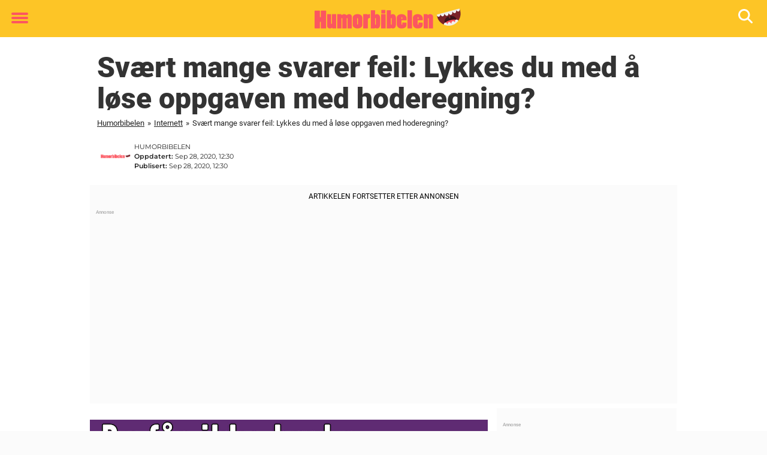

--- FILE ---
content_type: text/html; charset=UTF-8
request_url: https://www.humorbibelen.com/internett/svaert-mange-svarer-feil-lykkes-du-med-a-lose-oppgaven-med-hoderegning/
body_size: 21890
content:

<!DOCTYPE html>
<html lang="nn-NO" class="noHeroImage showInlineFeaturedImage">

<head>
  <meta charset="UTF-8">
  <meta name="viewport" content="width=device-width, initial-scale=1">
  <link rel="profile" href="https://gmpg.org/xfn/11">
  <link rel="pingback" href="https://www.humorbibelen.com/xmlrpc.php">
  <link rel="icon" href="https://cdn-humor.newsner.com/wp-content/uploads/sites/7/2018/09/29070456/cropped-humorbibelen-512-32x32.png" sizes="32x32" />
<link rel="icon" href="https://cdn-humor.newsner.com/wp-content/uploads/sites/7/2018/09/29070456/cropped-humorbibelen-512-192x192.png" sizes="192x192" />
<link rel="apple-touch-icon" href="https://cdn-humor.newsner.com/wp-content/uploads/sites/7/2018/09/29070456/cropped-humorbibelen-512-180x180.png" />
<meta name="msapplication-TileImage" content="https://cdn-humor.newsner.com/wp-content/uploads/sites/7/2018/09/29070456/cropped-humorbibelen-512-270x270.png" />
  <meta name="msvalidate.01" content="C89AC1CF247AE0ED1C6F78658B88837D" />
    <meta name="pagePath" content="/internett/svaert-mange-svarer-feil-lykkes-du-med-a-lose-oppgaven-med-hoderegning/" />
  <meta name="pageTitle" content="Svært mange svarer feil: Lykkes du med å løse oppgaven med hoderegning?" />
  <meta name="pageLanguage" content="nn_NO" />
  <meta name="pageCategory" content="internett" />
  <meta name="pageAttributes" content="matte" />
  <script>
      window.currentPost = {
        id: "27520",
        category: ["internett"],
      }
  </script>

  <style>
    .theme-header-color-scheme-color {
      color: #fdc526;
    }

    .theme-header-color-scheme-border-color {
      border-color: #fdc526 !important;
    }

    .theme-header-color-scheme-background-color {
      background-color: #fdc526 !important;
    }

    .theme-header-color-scheme-background {
      background: #fdc526 !important;
    }

    .theme-footer-color-scheme-color {
      color: #222222;
    }

    .theme-footer-color-scheme-border-color {
      border-color: #222222 !important;
    }

    .theme-footer-color-scheme-background-color {
      background-color: #222222 !important;
    }

    .theme-footer-color-scheme-background {
      background: #222222 !important;
    }

    .theme-highlight-color-scheme-color {
      color: #fc5660;
    }

    .theme-highlight-color-scheme-border-color {
      border-color: #fc5660 !important;
    }

    .theme-highlight-color-scheme-background-color {
      background-color: #fc5660 !important;
    }

    .theme-highlight-color-scheme-background {
      background: #fc5660 !important;
    }

    .theme-menu-button-color-scheme-color {
      color: #fc5660;
    }

    .theme-menu-button-color-scheme-border-color {
      border-color: #fc5660 !important;
    }

    .theme-menu-button-color-scheme-background-color {
      background-color: #fc5660 !important;
    }

    .theme-menu-button-color-scheme-background {
      background: #fc5660 !important;
    }

    #mega-menu ul.menu li a {
      border-bottom-color: #fc5660 !important;
    }

    :root {
      --newsner-highlight-color: #fc5660;
    }


          .ad-space:before {
        text-align: left;
        font-family: -apple-system, BlinkMacSystemFont, Apple Color Emoji, 'Segoe UI', Roboto, 'Helvetica Neue', Helvetica, Arial, sans-serif;
        font-weight: 200;
        content: "Annonse";
        color: #aaa;
        font-weight: 500;
        font-size: 8px;
        line-height: 15px;
        width: 100%;
        display: inline-block;
      }
      </style>

  <style>
    /* One signal */
    div#onesignal-popover-container,
    div#onesignal-slidedown-container {
      z-index: 88889;
    }
  </style>

  

<!-- Begin common scripts -->
<script type="text/javascript">(function(){function i(e){if(!window.frames[e]){if(document.body&&document.body.firstChild){var t=document.body;var n=document.createElement("iframe");n.style.display="none";n.name=e;n.title=e;t.insertBefore(n,t.firstChild)}else{setTimeout(function(){i(e)},5)}}}function e(n,o,r,f,s){function e(e,t,n,i){if(typeof n!=="function"){return}if(!window[o]){window[o]=[]}var a=false;if(s){a=s(e,i,n)}if(!a){window[o].push({command:e,version:t,callback:n,parameter:i})}}e.stub=true;e.stubVersion=2;function t(i){if(!window[n]||window[n].stub!==true){return}if(!i.data){return}var a=typeof i.data==="string";var e;try{e=a?JSON.parse(i.data):i.data}catch(t){return}if(e[r]){var o=e[r];window[n](o.command,o.version,function(e,t){var n={};n[f]={returnValue:e,success:t,callId:o.callId};if(i.source){i.source.postMessage(a?JSON.stringify(n):n,"*")}},o.parameter)}}if(typeof window[n]!=="function"){window[n]=e;if(window.addEventListener){window.addEventListener("message",t,false)}else{window.attachEvent("onmessage",t)}}}e("__tcfapi","__tcfapiBuffer","__tcfapiCall","__tcfapiReturn");i("__tcfapiLocator")})();</script><script type="text/javascript">(function(){(function(e,r){var t=document.createElement("link");t.rel="preconnect";t.as="script";var n=document.createElement("link");n.rel="dns-prefetch";n.as="script";var i=document.createElement("script");i.id="spcloader";i.type="text/javascript";i["async"]=true;i.charset="utf-8";var o="https://sdk.privacy-center.org/"+e+"/loader.js?target_type=notice&target="+r;if(window.didomiConfig&&window.didomiConfig.user){var a=window.didomiConfig.user;var c=a.country;var d=a.region;if(c){o=o+"&country="+c;if(d){o=o+"&region="+d}}}t.href="https://sdk.privacy-center.org/";n.href="https://sdk.privacy-center.org/";i.src=o;var s=document.getElementsByTagName("script")[0];s.parentNode.insertBefore(t,s);s.parentNode.insertBefore(n,s);s.parentNode.insertBefore(i,s)})("d23f3396-48e6-45ff-9275-fc6868832cf1","zVhFk3iN")})();</script><script
  class="wp-rocket-ignore"
  src="https://www.humorbibelen.com/wp-content/plugins/newsner-ad-target/dist/js/newsner-ad-target.js?v=1769085497"
></script>

<!-- Google tag (gtag.js) -->
<script class="wp-rocket-ignore" async src="https://www.googletagmanager.com/gtag/js?id=G-MLNJWPHX3F"></script>
<script class="wp-rocket-ignore">
  window.dataLayer = window.dataLayer || [];
  function gtag(){dataLayer.push(arguments);}
  gtag('js', new Date());
  gtag('consent', 'default', {'ad_storage': 'denied','analytics_storage': 'denied','ad_user_data': 'denied','ad_personalization': 'denied'});
  gtag('config', 'G-MLNJWPHX3F');
</script>

<script class="wp-rocket-ignore">
  window.googletag = window.googletag || {cmd: []};
</script>

  <!-- yieldWrapper 3.1.0 -->
  <script class="wp-rocket-ignore">
    yieldWrapper = window.yieldWrapper || { cmd: [] };
  </script>
  <script class="wp-rocket-ignore" async src="https://cdn.yieldwrapper.com/yieldwrapper.js"></script>

<script type="text/javascript" async>
  ! function(e, f, u) {
    e.async = 1;
    e.src = u;
    f.parentNode.insertBefore(e, f);
  }(document.createElement('script'), document.getElementsByTagName('script')[0], '//cdn.taboola.com/libtrc/newsner-network/loader.js');
  document.taboola_counter = 0;
  window._taboola = window._taboola || [];
</script>

<script type="text/javascript">
  (function() {
    var _sf_async_config = window._sf_async_config = (window._sf_async_config || {});
    _sf_async_config.uid = 66992;
    _sf_async_config.domain = "humorbibelen.com";
    _sf_async_config.flickerControl = false;
    _sf_async_config.useCanonical = true;
    _sf_async_config.useCanonicalDomain = true;
    _sf_async_config.sections = "Internett";
    _sf_async_config.authors = "sondrenodland";

    function loadChartbeat() {
      var e = document.createElement('script');
      var n = document.getElementsByTagName('script')[0];
      e.type = 'text/javascript';
      e.async = true;
      e.src = '//static.chartbeat.com/js/chartbeat.js';;
      n.parentNode.insertBefore(e, n);
    }
    loadChartbeat();
  })();
</script>
<script async src="//static.chartbeat.com/js/chartbeat_mab.js"></script>

<!-- End common scripts -->

<!-- Begin scripts for www.humorbibelen.com -->
<meta property="fb:pages" content="156746635012459" />
<meta name="google-site-verification" content="1Xoi8n2LGWbVWJcpEgCdCl9HcbAkMeGS7EFRD9nljn0" />

<!-- End scripts for www.humorbibelen.com -->


  <meta name='robots' content='index, follow, max-image-preview:large, max-snippet:-1, max-video-preview:-1' />
	<style>img:is([sizes="auto" i], [sizes^="auto," i]) { contain-intrinsic-size: 3000px 1500px }</style>
	
	<!-- This site is optimized with the Yoast SEO Premium plugin v26.3 (Yoast SEO v26.3) - https://yoast.com/wordpress/plugins/seo/ -->
	<title>Svært mange svarer feil: Lykkes du med å løse oppgaven med hoderegning?</title>
	<meta name="description" content="Svært mange svarer feil: Lykkes du med å løse oppgaven med hoderegning?" />
	<link rel="canonical" href="https://www.humorbibelen.com/internett/svaert-mange-svarer-feil-lykkes-du-med-a-lose-oppgaven-med-hoderegning/" />
	<meta property="og:locale" content="nn_NO" />
	<meta property="og:type" content="article" />
	<meta property="og:title" content="Svært mange svarer feil: Lykkes du med å løse oppgaven med hoderegning?" />
	<meta property="og:description" content="Svært mange svarer feil: Lykkes du med å løse oppgaven med hoderegning?" />
	<meta property="og:url" content="https://www.humorbibelen.com/internett/svaert-mange-svarer-feil-lykkes-du-med-a-lose-oppgaven-med-hoderegning/" />
	<meta property="og:site_name" content="Humorbibelen" />
	<meta property="article:publisher" content="https://www.facebook.com/HumorBibelen/" />
	<meta property="article:published_time" content="2020-09-28T12:30:19+00:00" />
	<meta property="article:modified_time" content="2020-09-28T12:30:21+00:00" />
	<meta property="og:image" content="https://www.humorbibelen.com/wp-content/uploads/sites/7/2020/09/8-1.jpg" />
	<meta property="og:image:width" content="1200" />
	<meta property="og:image:height" content="630" />
	<meta property="og:image:type" content="image/jpeg" />
	<meta name="author" content="sondrenodland" />
	<meta name="twitter:card" content="summary_large_image" />
	<meta name="twitter:title" content="Svært mange svarer feil: Lykkes du med å løse oppgaven med hoderegning?" />
	<meta name="twitter:label1" content="Written by" />
	<meta name="twitter:data1" content="sondrenodland" />
	<meta name="twitter:label2" content="Est. reading time" />
	<meta name="twitter:data2" content="2 minutt" />
	<!-- / Yoast SEO Premium plugin. -->


<link rel='dns-prefetch' href='//www.humorbibelen.com' />
<link rel="alternate" type="application/rss+xml" title="Humorbibelen &raquo; straum" href="https://www.humorbibelen.com/feed/" />
<link rel="alternate" type="application/rss+xml" title="Humorbibelen &raquo; kommentarstraum" href="https://www.humorbibelen.com/comments/feed/" />
<script type="text/javascript" id="wpp-js" src="https://www.humorbibelen.com/wp-content/plugins/wordpress-popular-posts/assets/js/wpp.min.js?ver=7.3.6" data-sampling="1" data-sampling-rate="100" data-api-url="https://www.humorbibelen.com/wp-json/wordpress-popular-posts" data-post-id="27520" data-token="30c48c39bd" data-lang="0" data-debug="0"></script>
<!-- humorbibelen.com is managing ads with Advanced Ads – https://wpadvancedads.com/ --><!--noptimize--><script id="newsner-ready">
			window.advanced_ads_ready=function(e,a){a=a||"complete";var d=function(e){return"interactive"===a?"loading"!==e:"complete"===e};d(document.readyState)?e():document.addEventListener("readystatechange",(function(a){d(a.target.readyState)&&e()}),{once:"interactive"===a})},window.advanced_ads_ready_queue=window.advanced_ads_ready_queue||[];		</script>
		<!--/noptimize--><style id='wp-emoji-styles-inline-css' type='text/css'>

	img.wp-smiley, img.emoji {
		display: inline !important;
		border: none !important;
		box-shadow: none !important;
		height: 1em !important;
		width: 1em !important;
		margin: 0 0.07em !important;
		vertical-align: -0.1em !important;
		background: none !important;
		padding: 0 !important;
	}
</style>
<style id='wp-block-library-theme-inline-css' type='text/css'>
.wp-block-audio :where(figcaption){color:#555;font-size:13px;text-align:center}.is-dark-theme .wp-block-audio :where(figcaption){color:#ffffffa6}.wp-block-audio{margin:0 0 1em}.wp-block-code{border:1px solid #ccc;border-radius:4px;font-family:Menlo,Consolas,monaco,monospace;padding:.8em 1em}.wp-block-embed :where(figcaption){color:#555;font-size:13px;text-align:center}.is-dark-theme .wp-block-embed :where(figcaption){color:#ffffffa6}.wp-block-embed{margin:0 0 1em}.blocks-gallery-caption{color:#555;font-size:13px;text-align:center}.is-dark-theme .blocks-gallery-caption{color:#ffffffa6}:root :where(.wp-block-image figcaption){color:#555;font-size:13px;text-align:center}.is-dark-theme :root :where(.wp-block-image figcaption){color:#ffffffa6}.wp-block-image{margin:0 0 1em}.wp-block-pullquote{border-bottom:4px solid;border-top:4px solid;color:currentColor;margin-bottom:1.75em}.wp-block-pullquote cite,.wp-block-pullquote footer,.wp-block-pullquote__citation{color:currentColor;font-size:.8125em;font-style:normal;text-transform:uppercase}.wp-block-quote{border-left:.25em solid;margin:0 0 1.75em;padding-left:1em}.wp-block-quote cite,.wp-block-quote footer{color:currentColor;font-size:.8125em;font-style:normal;position:relative}.wp-block-quote:where(.has-text-align-right){border-left:none;border-right:.25em solid;padding-left:0;padding-right:1em}.wp-block-quote:where(.has-text-align-center){border:none;padding-left:0}.wp-block-quote.is-large,.wp-block-quote.is-style-large,.wp-block-quote:where(.is-style-plain){border:none}.wp-block-search .wp-block-search__label{font-weight:700}.wp-block-search__button{border:1px solid #ccc;padding:.375em .625em}:where(.wp-block-group.has-background){padding:1.25em 2.375em}.wp-block-separator.has-css-opacity{opacity:.4}.wp-block-separator{border:none;border-bottom:2px solid;margin-left:auto;margin-right:auto}.wp-block-separator.has-alpha-channel-opacity{opacity:1}.wp-block-separator:not(.is-style-wide):not(.is-style-dots){width:100px}.wp-block-separator.has-background:not(.is-style-dots){border-bottom:none;height:1px}.wp-block-separator.has-background:not(.is-style-wide):not(.is-style-dots){height:2px}.wp-block-table{margin:0 0 1em}.wp-block-table td,.wp-block-table th{word-break:normal}.wp-block-table :where(figcaption){color:#555;font-size:13px;text-align:center}.is-dark-theme .wp-block-table :where(figcaption){color:#ffffffa6}.wp-block-video :where(figcaption){color:#555;font-size:13px;text-align:center}.is-dark-theme .wp-block-video :where(figcaption){color:#ffffffa6}.wp-block-video{margin:0 0 1em}:root :where(.wp-block-template-part.has-background){margin-bottom:0;margin-top:0;padding:1.25em 2.375em}
</style>
<style id='global-styles-inline-css' type='text/css'>
:root{--wp--preset--aspect-ratio--square: 1;--wp--preset--aspect-ratio--4-3: 4/3;--wp--preset--aspect-ratio--3-4: 3/4;--wp--preset--aspect-ratio--3-2: 3/2;--wp--preset--aspect-ratio--2-3: 2/3;--wp--preset--aspect-ratio--16-9: 16/9;--wp--preset--aspect-ratio--9-16: 9/16;--wp--preset--color--black: #000000;--wp--preset--color--cyan-bluish-gray: #abb8c3;--wp--preset--color--white: #ffffff;--wp--preset--color--pale-pink: #f78da7;--wp--preset--color--vivid-red: #cf2e2e;--wp--preset--color--luminous-vivid-orange: #ff6900;--wp--preset--color--luminous-vivid-amber: #fcb900;--wp--preset--color--light-green-cyan: #7bdcb5;--wp--preset--color--vivid-green-cyan: #00d084;--wp--preset--color--pale-cyan-blue: #8ed1fc;--wp--preset--color--vivid-cyan-blue: #0693e3;--wp--preset--color--vivid-purple: #9b51e0;--wp--preset--gradient--vivid-cyan-blue-to-vivid-purple: linear-gradient(135deg,rgba(6,147,227,1) 0%,rgb(155,81,224) 100%);--wp--preset--gradient--light-green-cyan-to-vivid-green-cyan: linear-gradient(135deg,rgb(122,220,180) 0%,rgb(0,208,130) 100%);--wp--preset--gradient--luminous-vivid-amber-to-luminous-vivid-orange: linear-gradient(135deg,rgba(252,185,0,1) 0%,rgba(255,105,0,1) 100%);--wp--preset--gradient--luminous-vivid-orange-to-vivid-red: linear-gradient(135deg,rgba(255,105,0,1) 0%,rgb(207,46,46) 100%);--wp--preset--gradient--very-light-gray-to-cyan-bluish-gray: linear-gradient(135deg,rgb(238,238,238) 0%,rgb(169,184,195) 100%);--wp--preset--gradient--cool-to-warm-spectrum: linear-gradient(135deg,rgb(74,234,220) 0%,rgb(151,120,209) 20%,rgb(207,42,186) 40%,rgb(238,44,130) 60%,rgb(251,105,98) 80%,rgb(254,248,76) 100%);--wp--preset--gradient--blush-light-purple: linear-gradient(135deg,rgb(255,206,236) 0%,rgb(152,150,240) 100%);--wp--preset--gradient--blush-bordeaux: linear-gradient(135deg,rgb(254,205,165) 0%,rgb(254,45,45) 50%,rgb(107,0,62) 100%);--wp--preset--gradient--luminous-dusk: linear-gradient(135deg,rgb(255,203,112) 0%,rgb(199,81,192) 50%,rgb(65,88,208) 100%);--wp--preset--gradient--pale-ocean: linear-gradient(135deg,rgb(255,245,203) 0%,rgb(182,227,212) 50%,rgb(51,167,181) 100%);--wp--preset--gradient--electric-grass: linear-gradient(135deg,rgb(202,248,128) 0%,rgb(113,206,126) 100%);--wp--preset--gradient--midnight: linear-gradient(135deg,rgb(2,3,129) 0%,rgb(40,116,252) 100%);--wp--preset--font-size--small: 13px;--wp--preset--font-size--medium: 20px;--wp--preset--font-size--large: 36px;--wp--preset--font-size--x-large: 42px;--wp--preset--spacing--20: 0.44rem;--wp--preset--spacing--30: 0.67rem;--wp--preset--spacing--40: 1rem;--wp--preset--spacing--50: 1.5rem;--wp--preset--spacing--60: 2.25rem;--wp--preset--spacing--70: 3.38rem;--wp--preset--spacing--80: 5.06rem;--wp--preset--shadow--natural: 6px 6px 9px rgba(0, 0, 0, 0.2);--wp--preset--shadow--deep: 12px 12px 50px rgba(0, 0, 0, 0.4);--wp--preset--shadow--sharp: 6px 6px 0px rgba(0, 0, 0, 0.2);--wp--preset--shadow--outlined: 6px 6px 0px -3px rgba(255, 255, 255, 1), 6px 6px rgba(0, 0, 0, 1);--wp--preset--shadow--crisp: 6px 6px 0px rgba(0, 0, 0, 1);}:root { --wp--style--global--content-size: 664px;--wp--style--global--wide-size: 664px; }:where(body) { margin: 0; }.wp-site-blocks > .alignleft { float: left; margin-right: 2em; }.wp-site-blocks > .alignright { float: right; margin-left: 2em; }.wp-site-blocks > .aligncenter { justify-content: center; margin-left: auto; margin-right: auto; }:where(.is-layout-flex){gap: 0.5em;}:where(.is-layout-grid){gap: 0.5em;}.is-layout-flow > .alignleft{float: left;margin-inline-start: 0;margin-inline-end: 2em;}.is-layout-flow > .alignright{float: right;margin-inline-start: 2em;margin-inline-end: 0;}.is-layout-flow > .aligncenter{margin-left: auto !important;margin-right: auto !important;}.is-layout-constrained > .alignleft{float: left;margin-inline-start: 0;margin-inline-end: 2em;}.is-layout-constrained > .alignright{float: right;margin-inline-start: 2em;margin-inline-end: 0;}.is-layout-constrained > .aligncenter{margin-left: auto !important;margin-right: auto !important;}.is-layout-constrained > :where(:not(.alignleft):not(.alignright):not(.alignfull)){max-width: var(--wp--style--global--content-size);margin-left: auto !important;margin-right: auto !important;}.is-layout-constrained > .alignwide{max-width: var(--wp--style--global--wide-size);}body .is-layout-flex{display: flex;}.is-layout-flex{flex-wrap: wrap;align-items: center;}.is-layout-flex > :is(*, div){margin: 0;}body .is-layout-grid{display: grid;}.is-layout-grid > :is(*, div){margin: 0;}body{padding-top: 0px;padding-right: 0px;padding-bottom: 0px;padding-left: 0px;}a:where(:not(.wp-element-button)){text-decoration: underline;}:root :where(.wp-element-button, .wp-block-button__link){background-color: #32373c;border-width: 0;color: #fff;font-family: inherit;font-size: inherit;line-height: inherit;padding: calc(0.667em + 2px) calc(1.333em + 2px);text-decoration: none;}.has-black-color{color: var(--wp--preset--color--black) !important;}.has-cyan-bluish-gray-color{color: var(--wp--preset--color--cyan-bluish-gray) !important;}.has-white-color{color: var(--wp--preset--color--white) !important;}.has-pale-pink-color{color: var(--wp--preset--color--pale-pink) !important;}.has-vivid-red-color{color: var(--wp--preset--color--vivid-red) !important;}.has-luminous-vivid-orange-color{color: var(--wp--preset--color--luminous-vivid-orange) !important;}.has-luminous-vivid-amber-color{color: var(--wp--preset--color--luminous-vivid-amber) !important;}.has-light-green-cyan-color{color: var(--wp--preset--color--light-green-cyan) !important;}.has-vivid-green-cyan-color{color: var(--wp--preset--color--vivid-green-cyan) !important;}.has-pale-cyan-blue-color{color: var(--wp--preset--color--pale-cyan-blue) !important;}.has-vivid-cyan-blue-color{color: var(--wp--preset--color--vivid-cyan-blue) !important;}.has-vivid-purple-color{color: var(--wp--preset--color--vivid-purple) !important;}.has-black-background-color{background-color: var(--wp--preset--color--black) !important;}.has-cyan-bluish-gray-background-color{background-color: var(--wp--preset--color--cyan-bluish-gray) !important;}.has-white-background-color{background-color: var(--wp--preset--color--white) !important;}.has-pale-pink-background-color{background-color: var(--wp--preset--color--pale-pink) !important;}.has-vivid-red-background-color{background-color: var(--wp--preset--color--vivid-red) !important;}.has-luminous-vivid-orange-background-color{background-color: var(--wp--preset--color--luminous-vivid-orange) !important;}.has-luminous-vivid-amber-background-color{background-color: var(--wp--preset--color--luminous-vivid-amber) !important;}.has-light-green-cyan-background-color{background-color: var(--wp--preset--color--light-green-cyan) !important;}.has-vivid-green-cyan-background-color{background-color: var(--wp--preset--color--vivid-green-cyan) !important;}.has-pale-cyan-blue-background-color{background-color: var(--wp--preset--color--pale-cyan-blue) !important;}.has-vivid-cyan-blue-background-color{background-color: var(--wp--preset--color--vivid-cyan-blue) !important;}.has-vivid-purple-background-color{background-color: var(--wp--preset--color--vivid-purple) !important;}.has-black-border-color{border-color: var(--wp--preset--color--black) !important;}.has-cyan-bluish-gray-border-color{border-color: var(--wp--preset--color--cyan-bluish-gray) !important;}.has-white-border-color{border-color: var(--wp--preset--color--white) !important;}.has-pale-pink-border-color{border-color: var(--wp--preset--color--pale-pink) !important;}.has-vivid-red-border-color{border-color: var(--wp--preset--color--vivid-red) !important;}.has-luminous-vivid-orange-border-color{border-color: var(--wp--preset--color--luminous-vivid-orange) !important;}.has-luminous-vivid-amber-border-color{border-color: var(--wp--preset--color--luminous-vivid-amber) !important;}.has-light-green-cyan-border-color{border-color: var(--wp--preset--color--light-green-cyan) !important;}.has-vivid-green-cyan-border-color{border-color: var(--wp--preset--color--vivid-green-cyan) !important;}.has-pale-cyan-blue-border-color{border-color: var(--wp--preset--color--pale-cyan-blue) !important;}.has-vivid-cyan-blue-border-color{border-color: var(--wp--preset--color--vivid-cyan-blue) !important;}.has-vivid-purple-border-color{border-color: var(--wp--preset--color--vivid-purple) !important;}.has-vivid-cyan-blue-to-vivid-purple-gradient-background{background: var(--wp--preset--gradient--vivid-cyan-blue-to-vivid-purple) !important;}.has-light-green-cyan-to-vivid-green-cyan-gradient-background{background: var(--wp--preset--gradient--light-green-cyan-to-vivid-green-cyan) !important;}.has-luminous-vivid-amber-to-luminous-vivid-orange-gradient-background{background: var(--wp--preset--gradient--luminous-vivid-amber-to-luminous-vivid-orange) !important;}.has-luminous-vivid-orange-to-vivid-red-gradient-background{background: var(--wp--preset--gradient--luminous-vivid-orange-to-vivid-red) !important;}.has-very-light-gray-to-cyan-bluish-gray-gradient-background{background: var(--wp--preset--gradient--very-light-gray-to-cyan-bluish-gray) !important;}.has-cool-to-warm-spectrum-gradient-background{background: var(--wp--preset--gradient--cool-to-warm-spectrum) !important;}.has-blush-light-purple-gradient-background{background: var(--wp--preset--gradient--blush-light-purple) !important;}.has-blush-bordeaux-gradient-background{background: var(--wp--preset--gradient--blush-bordeaux) !important;}.has-luminous-dusk-gradient-background{background: var(--wp--preset--gradient--luminous-dusk) !important;}.has-pale-ocean-gradient-background{background: var(--wp--preset--gradient--pale-ocean) !important;}.has-electric-grass-gradient-background{background: var(--wp--preset--gradient--electric-grass) !important;}.has-midnight-gradient-background{background: var(--wp--preset--gradient--midnight) !important;}.has-small-font-size{font-size: var(--wp--preset--font-size--small) !important;}.has-medium-font-size{font-size: var(--wp--preset--font-size--medium) !important;}.has-large-font-size{font-size: var(--wp--preset--font-size--large) !important;}.has-x-large-font-size{font-size: var(--wp--preset--font-size--x-large) !important;}
:where(.wp-block-post-template.is-layout-flex){gap: 1.25em;}:where(.wp-block-post-template.is-layout-grid){gap: 1.25em;}
:where(.wp-block-columns.is-layout-flex){gap: 2em;}:where(.wp-block-columns.is-layout-grid){gap: 2em;}
:root :where(.wp-block-pullquote){font-size: 1.5em;line-height: 1.6;}
</style>
<link rel='stylesheet' id='newsner_blocks_style-css' href='https://www.humorbibelen.com/wp-content/plugins/newsner-blocks/src/../build/css/style.bundle.css?v=1769085497' type='text/css' media='all' />
<link rel='stylesheet' id='wordpress-popular-posts-css-css' href='https://www.humorbibelen.com/wp-content/plugins/wordpress-popular-posts/assets/css/wpp.css?ver=7.3.6' type='text/css' media='all' />
<link rel='stylesheet' id='parent-style-css' href='https://www.humorbibelen.com/wp-content/themes/smart-magazine/style.css?ver=6.8.3' type='text/css' media='all' />
<link rel='stylesheet' id='newsner-css' href='https://www.humorbibelen.com/wp-content/themes/newsneregs/dist/css/main.css?ver=1769085499' type='text/css' media='all' />
<link rel='stylesheet' id='single-article-css' href='https://www.humorbibelen.com/wp-content/themes/newsneregs/dist/css/single.css?ver=1769085499' type='text/css' media='all' />
<link rel='stylesheet' id='growthbook-css' href='https://www.humorbibelen.com/wp-content/themes/newsneregs/dist/css/growthbook.css?ver=1769085499' type='text/css' media='all' />
<script type="text/javascript" src="https://www.humorbibelen.com/wp-includes/js/jquery/jquery.min.js?ver=3.7.1" id="jquery-core-js"></script>
<script type="text/javascript" id="advanced-ads-advanced-js-js-extra">
/* <![CDATA[ */
var advads_options = {"blog_id":"7","privacy":{"enabled":false,"state":"not_needed"}};
/* ]]> */
</script>
<script type="text/javascript" src="https://www.humorbibelen.com/wp-content/plugins/advanced-ads/public/assets/js/advanced.min.js?ver=1.56.4" id="advanced-ads-advanced-js-js"></script>
<script type="text/javascript" id="advanced_ads_pro/visitor_conditions-js-extra">
/* <![CDATA[ */
var advanced_ads_pro_visitor_conditions = {"referrer_cookie_name":"advanced_ads_pro_visitor_referrer","referrer_exdays":"365","page_impr_cookie_name":"advanced_ads_page_impressions","page_impr_exdays":"3650"};
/* ]]> */
</script>
<script type="text/javascript" src="https://www.humorbibelen.com/wp-content/plugins/advanced-ads-pro/modules/advanced-visitor-conditions/inc/conditions.min.js?ver=2.28.2" id="advanced_ads_pro/visitor_conditions-js"></script>
<script type="text/javascript" src="https://www.humorbibelen.com/wp-content/themes/smart-magazine/assets/js/modernizr.custom.js?ver=20150615" id="smart-magazine-modernizr-js"></script>
<script type="text/javascript" src="https://www.humorbibelen.com/wp-content/themes/smart-magazine/assets/js/jquery.easing.js?ver=20150615" id="smart-magazine-easing-js"></script>
<script type="text/javascript" src="https://www.humorbibelen.com/wp-content/themes/smart-magazine/assets/js/jquery.hoverIntent.js?ver=20150615" id="smart-magazine-hoverIntent-js"></script>
<link rel="https://api.w.org/" href="https://www.humorbibelen.com/wp-json/" /><link rel="alternate" title="JSON" type="application/json" href="https://www.humorbibelen.com/wp-json/wp/v2/posts/27520" /><link rel="EditURI" type="application/rsd+xml" title="RSD" href="https://www.humorbibelen.com/xmlrpc.php?rsd" />
<meta name="generator" content="WordPress 6.8.3" />
<link rel='shortlink' href='https://www.humorbibelen.com/?p=27520' />

  <script>
    window.FB = window.FB || {};
    window.FB.__buffer = true;
  </script>

  <script>window.players = {}</script>            <style id="wpp-loading-animation-styles">@-webkit-keyframes bgslide{from{background-position-x:0}to{background-position-x:-200%}}@keyframes bgslide{from{background-position-x:0}to{background-position-x:-200%}}.wpp-widget-block-placeholder,.wpp-shortcode-placeholder{margin:0 auto;width:60px;height:3px;background:#dd3737;background:linear-gradient(90deg,#dd3737 0%,#571313 10%,#dd3737 100%);background-size:200% auto;border-radius:3px;-webkit-animation:bgslide 1s infinite linear;animation:bgslide 1s infinite linear}</style>
            <script type="text/javascript">
		var advadsCfpQueue = [];
		var advadsCfpAd = function( adID ){
			if ( 'undefined' == typeof advadsProCfp ) { advadsCfpQueue.push( adID ) } else { advadsProCfp.addElement( adID ) }
		};
		</script>
		    <script type="application/ld+json">
    [
        {
            "@context": "https://schema.org",
            "@type": "NewsArticle",
            "isBasedOn": "https://www.humorbibelen.com/internett/svaert-mange-svarer-feil-lykkes-du-med-a-lose-oppgaven-med-hoderegning/",
            "headline": "Svært mange svarer feil: Lykkes du med å løse oppgaven med hoderegning?",
            "url": "https://www.humorbibelen.com/internett/svaert-mange-svarer-feil-lykkes-du-med-a-lose-oppgaven-med-hoderegning/",
            "thumbnailUrl": "https://cdn-humor.newsner.com/wp-content/uploads/sites/7/2020/09/28161520/8-1.jpg",
            "alternativeHeadline": "Svært mange svarer feil: Lykkes du med å løse oppgaven med hoderegning?",
            "articleBody": "Hvis det er en ting som alle mennesker har godt av, s\u00e5 er det hjernetrim. Du kan utfordre deg selv p\u00e5 forskjellige m\u00e5ter - fra \u00e5 l\u00f8se kryssord og sudoku, til \u00e5 spille spill med barnebarna. Personlig liker jeg \u00e5 sl\u00e5 opp forskjellige utfordringer p\u00e5 nettet. \n\n\n\nDa f\u00e5r du som regel et godt utvalg. G\u00e5ter, visuelle illusjoner, minneutfordringer - ja, bare fantasien setter grenser. Derfor tenkte jeg at jeg ville invitere deg til en morsom test i dag!\n\n\n\n[screen9 mediaid=&quot;2WWyJICz4oI3Q3Duz6nbRA&quot;]\n\n\n\nVelkomsttilbud hos Betsson: F\u00e5 100% bonus!\n\n\n\nVi bruker matematikk i st\u00f8rre grad enn vi kanskje tror, \u200b\u200bog vi gj\u00f8r alltid sm\u00e5 utregninger i hodet. Imidlertid er de ofte av den enklere typen, en pluss en og s\u00e5 videre.\n\n\n\nFrisk opp minnet ditt\n\n\n\nDen litt vanskeligere matematikken du m\u00e5tte l\u00e6re p\u00e5 skolen har du kanskje glemt for mange \u00e5r siden? Derfor er typen vi har funnet nedenfor perfekt. De gir oss sjansen til \u00e5 oppdatere de gamle matteferdighetene, som tross alt er der langt bak i hodet.\n\n\n\nL\u00f8s tallet med hoderegning\n\n\n\nHer er et regnestykke som faktisk er ganske enkelt, men det er viktig at du holder rede p\u00e5 mattereglene du l\u00e6rte p\u00e5 skolen. Hva du skal l\u00f8se f\u00f8rst og s\u00e5 videre. Det er nemlig avgj\u00f8rende for en \u00e5 lykkes med \u00e5 fullf\u00f8re oppgaven. Nedenfor er talen.\n\n\n\n\n\n\n\nHusker du hvordan det ble gjort? Hvis ikke, presenterer vi svaret nedenfor.\n\n\n\nHer er det rette svaret\n\n\n\nRiktig svar er: 1.Hvordan kommer vi til bare 1 da?Det du m\u00e5 begynne med er \u00e5 l\u00f8se multiplikasjonen 1 x 2.S\u00e5 er det bare \u00e5 telle rett av: 1 + 1 + 1 - 2 - 0.S\u00e5 har vi 3 - 2 igjen som selvf\u00f8lgelig blir 1.\n\n\n\nL\u00f8sningen er egentlig ganske lett \u00e5 finne. Det er imidlertid helt avgj\u00f8rende at du starter med \u00e5 regne multiplikasjonen - og ikke alle vet at det er riktig.\n\n\n\nKlarte du det? Trykk da p\u00e5 deleknappen, s\u00e5 kan du invitere vennene dine til en morsom utfordring i dag!",
            "dateModified": "2020-09-28T12:30:21+00:00",
            "datePublished": "2020-09-28T12:30:19+00:00",
            "articleSection": "",
            "description": "",
            "keywords": "matte",
            "image": {
                "@type": "ImageObject",
                "url": "https://cdn-humor.newsner.com/wp-content/uploads/sites/7/2020/09/28161520/8-1.jpg",
                "caption": ""
            },
            "author": {
                "@type": "Person",
                "name": "sondrenodland",
                "image": "https://secure.gravatar.com/avatar/26725fab9ed80feb71a1389573c0d91dc20d2345290f3a8071bb294929bfc243?s=96&d=mm&r=g",
                "jobTitle": "",
                "description": "",
                "url": "https://www.humorbibelen.com/author/sondrenodland/"
            },
            "publisher": {
                "@type": "NewsMediaOrganization",
                "foundingDate": "2014-09-07",
                "legalName": "Nyheter N365",
                "name": "Humorbibelen",
                "url": "https://www.humorbibelen.com",
                "masthead": "",
                "ethicsPolicy": "",
                "correctionsPolicy": "",
                "verificationFactCheckingPolicy": "",
                "logo": {
                    "@type": "ImageObject",
                    "url": "https://cdn-humor.newsner.com/wp-content/uploads/sites/7/2018/09/29070456/humorbibelen-logga-liten.png"
                }
                
            }
        }
    ]
    </script>  <style type="text/css">

    :root {
      --newsner-highlight-text-color: #ffffff;
    }

    header.main-header, header#header.header, header.main-header div#nav-sticky, header.main-header div#nav-sticky, header#header.header div#nav-sticky, div#nav-sticky_progress-bar {
      background: #fdc526;
    }

    header.main-header header#header.header div.toggle-holder div.mobile-toggle > span, header.main-header header#header.header #nav-sticky div.mobile-toggle > span {
      background: #fc5660;
    }

    
    header.main-header header#header.header #nav-sticky #nav-sticky_progress-bar_fill {
      background: #fc5660;
    }

    header.main-header header#header.header div.social-holder button.dropdown-toggle span:first-child {
      color: #fc5660 !important;
    }


    header.main-header header#header.header #mega-menu ul.menu li a {
      border-bottom-color: #fc5660;
    }

    header.main-header header#header.header .social-holder .quick-search .search-form .search-form-inner-container.input-group .search-field.form-control {
      color: #fc5660;
    }
    header.main-header header#header.header .social-holder .quick-search .search-form .search-form-inner-container.input-group .search-field.form-control::-webkit-input-placeholder { color: #fc5660; }
    header.main-header header#header.header .social-holder .quick-search .search-form .search-form-inner-container.input-group .search-field.form-control::-moz-placeholder { color: #fc5660; }
    header.main-header header#header.header .social-holder .quick-search .search-form .search-form-inner-container.input-group .search-field.form-control:-ms-input-placeholder { color: #fc5660; }
    header.main-header header#header.header .social-holder .quick-search .search-form .search-form-inner-container.input-group .search-field.form-control:-moz-placeholder { color: #fc5660; }


    div.content_wrapper div.content_border div.container .section-title {
      background: #fc5660;
    }

    h3.section-title, p.section-title, h3.widget-title {
      background: #fc5660;
      color: #ffffff;
    }

    .post.featured-article .featured-title {
      border-bottom: 5px solid #fc5660;
    }

    div.content_wrapper .entry-content p a,
    .newsner-tag-list-block a,
    .newsner-read-more-block ul li a {
              background-image: linear-gradient(to right, #2d4780 0%, #2d4780);
        color: #2d4780;
            background-repeat: repeat-x;
      background-position: 0 95%;
      background-size: 100% 2px;
    }

    div.content_wrapper .entry-content p a:hover,
    .newsner-tag-list-block a:hover,
    .newsner-read-more-block ul li a:hover {
              background-color: #2d4780;
        color: #fff !important;
            color: #333    }

    div.content_wrapper .tags .tags-links a,
    .archive-title-category-links.tags-links a,
    .navigation .nav-links .page-numbers.prev,
    .navigation .nav-links .page-numbers.next,
    .navigation .nav-links .page-numbers {
      background: #fc5660;
    }

    .inline-google-news-feed-link a,
    .inline-google-news-feed-link a:hover {
        background: #fc5660;
        color: #ffffff;
    }

    footer.site-footer-wrapper div.footer-logo-block, footer.site-footer-wrapper div.site-footer, footer.site-footer-wrapper div.copyright {
      background: #222222;
    }

    /* Simplified */
    .display-horizontal-main-menu .main-menu-below .nav_container nav.main_nav .sf-menu li.current-menu-item a {
      color: #fc5660;
    }

    .display-horizontal-main-menu .main-menu-below .nav_container nav.main_nav .sf-menu li a:hover {
      color: #fc5660;
    }

    /* Simplified - Mediaplanet */

    .variant-mediaplanet .homepage-top.homepage-content-area .gum_posts_grid_wrapper .gum_post_data li.cat {
      background-color: #fc5660;
    }

    .variant-mediaplanet .homepage-main.homepage-content-area .homepage-content-main .single_post_block li.cat {
      background-color: #fc5660;
    }

    .variant-mediaplanet .gum_home_sidebar .tagcloud a.tag-cloud-link, .variant-mediaplanet .gum_home_sidebar .tagcloud a.tag-cloud-link:visited {
      color: #fc5660;
    }

    .variant-mediaplanet .gum_home_sidebar .tagcloud a.tag-cloud-link:hover {
      color: #fc5660;
      opacity: 0.6;
    }

    .single-post .page-links a, .single-post .page-links a:hover {
      background: #fc5660;
    }

    /* Plugin - Post type Publication */
    div.single-publication-container .publication-download-button a.read-publication {
      background: #fc5660;
    }

    /* Simplified - Sport */

    .variant-sport .homepage-top.homepage-content-area .gum_posts_grid_wrapper .gum_post_data li.cat {
      background-color: #fc5660;
    }

    .variant-sport .homepage-main.homepage-content-area .homepage-content-main .single_post_block li.cat {
      background-color: #fc5660;
    }

    .variant-sport .gum_home_sidebar .tagcloud a.tag-cloud-link, .variant-sport .gum_home_sidebar .tagcloud a.tag-cloud-link:visited {
      color: #fc5660;
    }

    .variant-sport .gum_home_sidebar .tagcloud a.tag-cloud-link:hover {
      color: #fc5660;
      opacity: 0.6;
    }
    .variant-sport .sport-style .main-menu-category .main_nav{
      /* background-color: #fc5660; */
	  background-color: #fdc526;
    }
    .variant-sport .not-single .recent-list .recent-category {
    	background: #fc5660;
    }
    .variant-sport .not-single .recent-list .recent-category p {
    	/* theme_menu_button_color is not white*/
    	color: #fc5660!important;
    	/* color: #fff!important; */
    }
 </style>

        <!-- Google Tag Manager -->
        <script>(function(w,d,s,l,i){w[l]=w[l]||[];w[l].push({'gtm.start':
        new Date().getTime(),event:'gtm.js'});var f=d.getElementsByTagName(s)[0],
        j=d.createElement(s),dl=l!='dataLayer'?'&l='+l:'';j.async=true;j.src=
        'https://www.googletagmanager.com/gtm.js?id='+i+dl;f.parentNode.insertBefore(j,f);
        })(window,document,'script','dataLayer','GTM-TN4T352');</script>
        <!-- End Google Tag Manager -->
          <style type="text/css">
	  .main_nav, .main_nav .sf-menu .sub-menu{    border-top: 5px solid ;}
	  .main_nav .sf-menu .sub-menu:before{
		      border-bottom-color: ;
	  }
	  .byline .cat-links a, .gum_post_data ul li.cat, .gum_post_block_meta ul li.cat, .gum_post_block_meta ul li.cat{
		  background: ;
		   color: ;
	  }
	  .gum_post_data ul li.cat a, .gum_post_block_meta ul li.cat a, .gum_post_block_meta ul li.cat a{
		 		   color: ;
	  }
 </style>
  
<noscript><style>.lazyload[data-src]{display:none !important;}</style></noscript><style>.lazyload{background-image:none !important;}.lazyload:before{background-image:none !important;}</style><link rel="icon" href="https://cdn-humor.newsner.com/wp-content/uploads/sites/7/2018/09/29070456/cropped-humorbibelen-512-32x32.png" sizes="32x32" />
<link rel="icon" href="https://cdn-humor.newsner.com/wp-content/uploads/sites/7/2018/09/29070456/cropped-humorbibelen-512-192x192.png" sizes="192x192" />
<link rel="apple-touch-icon" href="https://cdn-humor.newsner.com/wp-content/uploads/sites/7/2018/09/29070456/cropped-humorbibelen-512-180x180.png" />
<meta name="msapplication-TileImage" content="https://cdn-humor.newsner.com/wp-content/uploads/sites/7/2018/09/29070456/cropped-humorbibelen-512-270x270.png" />
</head>

<body class="wp-singular post-template-default single single-post postid-27520 single-format-standard wp-theme-smart-magazine wp-child-theme-newsneregs group-blog aa-prefix-newsner-">
      
    
    <div id="backend-ad-outofpage_dynamic_27520_1"></div>
    <script class="wp-rocket-ignore">
      yieldWrapper.cmd.push(function() {
        yieldWrapper.defineSlot({
          id: "backend-ad-outofpage_dynamic_27520_1",
          adType: "out-of-page",
          targeting: {
            pagePath: '/internett/svaert-mange-svarer-feil-lykkes-du-med-a-lose-oppgaven-med-hoderegning/',pageTitle: 'Svært mange svarer feil: Lykkes du med å løse oppgaven med hoderegning?',pageCategory: 'Internett',pageLanguage: 'nn_NO',pageAttributes: ["matte"],pageType: 'post',          }
        });
      });
    </script>
        <!-- Google Tag Manager (noscript) -->
      <noscript><iframe src="https://www.googletagmanager.com/ns.html?id=GTM-TN4T352"
      height="0" width="0" style="display:none;visibility:hidden"></iframe></noscript>
      <!-- End Google Tag Manager (noscript) -->
      
  <div class="">
    <div class="content-container">

      <!-- Start Content Click Capture -->
      <div class="click-capture"></div>
      <!-- End Content Click Capture -->

      <!-- Switching Header Theme -->
      <!-- Start Header -->
<header id="header" class="header style1 ">

	
	<div class="header_top cf">
		<div class="row full-width-row align-middle display-flex">
			<div class="toggle-holder">
				<button
					class="mobile-toggle "
					id="dropdownMegaMenuButton"
					aria-haspopup="true"
					aria-expanded="false"
					type="button"
				>
					<span class="theme-menu-button-color-scheme-background-color"></span>
					<span class="theme-menu-button-color-scheme-background-color"></span>
					<span class="theme-menu-button-color-scheme-background-color"></span>
					<span class="screen-reader-text">Toggle menu</span>
				</button>
			</div>

			<div id="mega-menu" class="hideMe" aria-labelledby="dropdownMegaMenuButton">
				<div class="container">

					<div class="megamenu-container"><ul id="menu-categories-menu" class="menu"><li id="menu-item-13676" class="menu-item menu-item-type-taxonomy menu-item-object-category menu-item-13676"><a href="https://www.humorbibelen.com/barn/">Barn</a></li>
<li id="menu-item-13677" class="menu-item menu-item-type-taxonomy menu-item-object-category menu-item-13677"><a href="https://www.humorbibelen.com/dyr/">Dyr</a></li>
<li id="menu-item-13679" class="menu-item menu-item-type-taxonomy menu-item-object-category menu-item-13679"><a href="https://www.humorbibelen.com/foreldre/">Foreldre</a></li>
<li id="menu-item-13680" class="menu-item menu-item-type-taxonomy menu-item-object-category menu-item-13680"><a href="https://www.humorbibelen.com/frekkiser/">Frekkiser</a></li>
<li id="menu-item-13682" class="menu-item menu-item-type-taxonomy menu-item-object-category menu-item-13682"><a href="https://www.humorbibelen.com/historier/">Historier</a></li>
<li id="menu-item-13683" class="menu-item menu-item-type-taxonomy menu-item-object-category current-post-ancestor current-menu-parent current-post-parent menu-item-13683"><a href="https://www.humorbibelen.com/internett/">Internett</a></li>
<li id="menu-item-13684" class="menu-item menu-item-type-taxonomy menu-item-object-category menu-item-13684"><a href="https://www.humorbibelen.com/merkelig/">Merkelig</a></li>
<li id="menu-item-13685" class="menu-item menu-item-type-taxonomy menu-item-object-category menu-item-13685"><a href="https://www.humorbibelen.com/lista/">Lista</a></li>
<li id="menu-item-13687" class="menu-item menu-item-type-taxonomy menu-item-object-category menu-item-13687"><a href="https://www.humorbibelen.com/nyheter/">Nyheter</a></li>
<li id="menu-item-13688" class="menu-item menu-item-type-taxonomy menu-item-object-category menu-item-13688"><a href="https://www.humorbibelen.com/quiz/">Quiz</a></li>
<li id="menu-item-13691" class="menu-item menu-item-type-taxonomy menu-item-object-category menu-item-13691"><a href="https://www.humorbibelen.com/roliga-klipp/">Roliga klipp</a></li>
</ul></div>
											<aside class="quick-search-mobile">
							<button
								type="button"
								class="search-icon icon"
								aria-label="Søk"
							>https://www.humorbibelen.com/wp-content/themes/newsneregs/images/magnifying-glass-solid-full.svg</button>
							<form role="search" method="get" class="search-form" action="https://www.humorbibelen.com/">
  <div class="search-form-inner-container input-group">
    <input type="search" class="search-field form-control" placeholder="Søk" value="" name="s"/>
    <span class="input-group-btn">
      <button class="icon btn btn-default" aria-label="Search">
        <img src="[data-uri]" data-src="https://www.humorbibelen.com/wp-content/themes/newsneregs/images/magnifying-glass-solid-full.svg" decoding="async" class="lazyload"><noscript><img src="https://www.humorbibelen.com/wp-content/themes/newsneregs/images/magnifying-glass-solid-full.svg" data-eio="l"></noscript>
      </button>
    </span>
  </div>
</form>						</aside>
					
									</div>
			</div>

			<div class="logo text-center">
				<a href="https://www.humorbibelen.com" class="logolink" title="Humorbibelen">
											<img width="558" height="80" src="[data-uri]" class="logoimg lazyload" alt="Humorbibelen" decoding="async" data-src="https://cdn-humor.newsner.com/wp-content/uploads/sites/7/2018/09/29070456/humorbibelen-logga-liten.png" data-eio-rwidth="558" data-eio-rheight="80" /><noscript><img width="558" height="80" src="https://cdn-humor.newsner.com/wp-content/uploads/sites/7/2018/09/29070456/humorbibelen-logga-liten.png" class="logoimg" alt="Humorbibelen" decoding="async" data-eio="l" /></noscript>									</a>
			</div>
			<div class="social-holder style1">

									<aside class="quick-search quick-search-desktop">
						<button
							type="button"
							class="search-icon icon theme-menu-button-color-scheme-color"
							aria-label="Søk"
						>
                            <img src="[data-uri]" data-src="https://www.humorbibelen.com/wp-content/themes/newsneregs/images/magnifying-glass-solid-full.svg" decoding="async" class="lazyload"><noscript><img src="https://www.humorbibelen.com/wp-content/themes/newsneregs/images/magnifying-glass-solid-full.svg" data-eio="l"></noscript>
                        </button>
						<form role="search" method="get" class="search-form" action="https://www.humorbibelen.com/">
  <div class="search-form-inner-container input-group">
    <input type="search" class="search-field form-control" placeholder="Søk" value="" name="s"/>
    <span class="input-group-btn">
      <button class="icon btn btn-default" aria-label="Search">
        <img src="[data-uri]" data-src="https://www.humorbibelen.com/wp-content/themes/newsneregs/images/magnifying-glass-solid-full.svg" decoding="async" class="lazyload"><noscript><img src="https://www.humorbibelen.com/wp-content/themes/newsneregs/images/magnifying-glass-solid-full.svg" data-eio="l"></noscript>
      </button>
    </span>
  </div>
</form>					</aside>
				
							</div>
			
		</div>
	</div>

			<div id="nav-sticky" class="hideMe">
			<div id="nav-sticky_content">
				<div class="mobile-toggle hide-for-large-up">
					<span class="theme-menu-button-color-scheme-background-color"></span><span class="theme-menu-button-color-scheme-background-color"></span><span class="theme-menu-button-color-scheme-background-color"></span>
				</div>

				<a href="https://www.humorbibelen.com">
											<img width="558" height="80" src="[data-uri]" class="mobile-home-button lazyload" alt="Humorbibelen" decoding="async" data-src="https://cdn-humor.newsner.com/wp-content/uploads/sites/7/2018/09/29070455/humorbibelen-logga-liten-1.png" data-eio-rwidth="558" data-eio-rheight="80" /><noscript><img width="558" height="80" src="https://cdn-humor.newsner.com/wp-content/uploads/sites/7/2018/09/29070455/humorbibelen-logga-liten-1.png" class="mobile-home-button" alt="Humorbibelen" decoding="async" data-eio="l" /></noscript>									</a>
				<span class="nav-sticky_article-title truncate">Svært mange svarer feil: Lykkes du med å løse oppgaven med hoderegning?</span>
			</div>
			<div id="nav-sticky_progress-bar">
				<div id="nav-sticky_progress-bar_fill" class="theme-menu-button-color-scheme-background">
				</div>
			</div>
		</div>
	</header>
<!-- End Header -->
    </div><!--container -->

  </div><!--nav_wrapper -->
  
  <div class="clearfix"></div>
  <main>
  <div class="content_wrapper  " id="content_wrapper">




<div class="background-ad-container">
    <div class="">
        <!-- <div id="share-sidebar" class="col-md-1" data-spy="affix" data-offset-top="205"> -->

        <div id="primary" class="single-post">
            <article id="post-27520" class="post-27520 post type-post status-publish format-standard has-post-thumbnail category-internett tag-matte">
                <div class="article-container">
                    <div class="article-heading">
                        <header class="entry-header">

                            <div class="heading col-sm-12 col-md-offset-0 col-md-12">
                                
                                <h1 class="entry-title">Svært mange svarer feil: Lykkes du med å løse oppgaven med hoderegning?</h1>
                                        <nav id="breadcrumbs" aria-label="breadcrumbs">
            <ul>
                                    <li>
                        <a href="https://www.humorbibelen.com">Humorbibelen</a>»                    </li>
                                    <li>
                        <a href="https://www.humorbibelen.com/internett/">Internett</a>»                    </li>
                                    <li>
                        Svært mange svarer feil: Lykkes du med å løse oppgaven med hoderegning?                    </li>
                            </ul>
        </nav>
        
                                <div class="entry-meta">
                                    <div class="author-details">
    <a class="postAvatarContainer" href="https://www.humorbibelen.com/author/sondrenodland/">
        <img class="postAvatar lazyload" src="[data-uri]" alt="Avatar" data-src="https://cdn-humor.newsner.com/wp-content/uploads/sites/7/2018/09/29070455/humorbibelen-logga-liten-1.png" decoding="async"><noscript><img class="postAvatar" src="https://cdn-humor.newsner.com/wp-content/uploads/sites/7/2018/09/29070455/humorbibelen-logga-liten-1.png" alt="Avatar" data-eio="l"></noscript>
    </a>
  <div class="byline">
    <div class="author post-author vcard">
            Humorbibelen            </div>
    &nbsp; 
    <div class="posted-on post-date updated">
       
        <time datetime="2020-09-28T12:30:21+00:00"><strong>Oppdatert: </strong>sep 28, 2020, 12:30</time>
        <br>
            <time datetime="2020-09-28T12:30:19+00:00"><strong>Publisert: </strong>sep 28, 2020, 12:30</time>
    </div>
  </div>
</div>                                </div><!-- .entry-meta -->

                                
                            </div>
                        </header><!-- .entry-header -->
                    </div>
                    <div class="article-body-container">
                        <div class="article-main">

                            <!-- adSlot Panorama 1 -->
                            <style>#ad-panorama_dynamic_27520_1-wrapper::before { content: "Artikkelen fortsetter etter annonsen"; font-size: 12px; text-transform: uppercase; display: block; text-align: center; }@media only screen and (min-width: 0px) { #ad-panorama_dynamic_27520_1-wrapper { height: calc(320px + 27px + 2rem + 18px); background: #fbfbfb; padding: 1rem;  } }@media only screen and (min-width: 768px) { #ad-panorama_dynamic_27520_1-wrapper { height: calc(90px + 27px + 2rem + 18px); background: #fbfbfb; padding: 1rem;  } }@media only screen and (min-width: 1023px) { #ad-panorama_dynamic_27520_1-wrapper { height: calc(300px + 27px + 2rem + 18px); background: #fbfbfb; padding: 1rem;  } }</style>                                        <div id="ad-panorama_dynamic_27520_1-wrapper">
                                            <div id="ad-panorama_dynamic_27520_1" class="ad-space"></div>
                                            <script class="wp-rocket-ignore">
                                                yieldWrapper.cmd.push(function() {
                                                    yieldWrapper.defineSlot({
                                                        id: "ad-panorama_dynamic_27520_1",
                                                        adType: "midbanner",
                                                        targeting: {
                                                            pagePath: '/internett/svaert-mange-svarer-feil-lykkes-du-med-a-lose-oppgaven-med-hoderegning/',pageTitle: 'Svært mange svarer feil: Lykkes du med å løse oppgaven med hoderegning?',pageCategory: 'Internett',pageLanguage: 'nn_NO',pageAttributes: ["matte"],pageType: 'post',                                                        }
                                                    });
                                                });
                                            </script>
                                        </div>
                                        
                            <div class="article-content-container">
                                <div class="article">
                                    <div class="entry-content">

                                                                                    <div class="show-inline-featured-image wp-caption alignnone">
                                                <figure class="wp-caption alignnone">
                                                    <img width="664" height="350" src="[data-uri]" class="attachment-main-thumbnail size-main-thumbnail lazyload" alt="" classes="inline-featured-image" loading="eager" decoding="async" fetchpriority="high"   data-src="https://cdn-humor.newsner.com/wp-content/uploads/sites/7/2020/09/28161520/8-1.jpg" data-srcset="https://cdn-humor.newsner.com/wp-content/uploads/sites/7/2020/09/28161520/8-1.jpg 1200w, https://cdn-humor.newsner.com/wp-content/uploads/sites/7/2020/09/28161520/8-1-600x315.jpg 600w" data-sizes="auto" data-eio-rwidth="664" data-eio-rheight="350" /><noscript><img width="664" height="350" src="https://cdn-humor.newsner.com/wp-content/uploads/sites/7/2020/09/28161520/8-1.jpg" class="attachment-main-thumbnail size-main-thumbnail" alt="" classes="inline-featured-image" loading="eager" decoding="async" fetchpriority="high" srcset="https://cdn-humor.newsner.com/wp-content/uploads/sites/7/2020/09/28161520/8-1.jpg 1200w, https://cdn-humor.newsner.com/wp-content/uploads/sites/7/2020/09/28161520/8-1-600x315.jpg 600w" sizes="(max-width: 664px) 100vw, 664px" data-eio="l" /></noscript>
                                                    
                                                </figure>
                                            </div>
                                        
<p>Hvis det er en ting som alle mennesker har godt av, så er det hjernetrim. Du kan utfordre deg selv på forskjellige måter &#8211; fra å løse kryssord og sudoku, til å spille spill med barnebarna. Personlig liker jeg å slå opp forskjellige utfordringer på nettet. </p>



<p>Da får du som regel et godt utvalg. Gåter, visuelle illusjoner, minneutfordringer &#8211; ja, bare fantasien setter grenser. Derfor tenkte jeg at jeg ville invitere deg til en morsom test i dag!</p>


        <div class="screen9-video-container">
            <style>
                .screen9-video-container{
                    margin-top: 32px;
                    margin-bottom: 32px;
                }
            </style>
            <div id='video-27520-2WWyJICz4oI3Q3Duz6nbRA' style="background-color: transparent; min-height: 500px;"></div>
            <script>
                (function (jQuery) {
                    let playerInitializing = false

                    function onVisibilityChange() {
                        var $container = jQuery('#video-27520-2WWyJICz4oI3Q3Duz6nbRA');
                        if (isElementInViewport($container)){
                            if (!playerInitializing){
                                screen9_ajax_auth = "ZoRtSoTvxGZApMHgskyh5kMZ4kw3k_-4RkqyB-cn0jwbvext_Qeb0Q";

                                let muted = true;
                                let options = {
                                    autoplay: true,
                                    muted: muted,
                                    startTime: 0,
                                    playsInline: true,
                                    containerid: 'video-27520-2WWyJICz4oI3Q3Duz6nbRA',
                                    mediaid: '2WWyJICz4oI3Q3Duz6nbRA',
                                };
                                let lastIsElementVisible;
                                screen9.api.embed(options, ({
                                    player
                                }) => {
                                    window.players['video-27520-2WWyJICz4oI3Q3Duz6nbRA'] = player
                                    console.log("screen9: loading Screen9 Player")

                                    player.bind(screen9.player.Event.PLAYER_LOAD, () => {
                                        console.log("screen9: video loaded");
                                    })

                                    player.bind(screen9.player.Event.PLAYER_RESUME, (e) => {
                                        console.log("screen9: video resumed")
                                    })

                                    player.bind(screen9.player.Event.PLAYER_PAUSE, (e) => {
                                        console.log("screen9: video paused")
                                    })

                                    player.bind(screen9.player.Event.AD_STARTED, (e) => {
                                        console.log("screen9: ad loaded")
                                        window.waitingForAd = false;
                                    })

                                    player.bind(screen9.player.Event.AD_ERROR, (e) => {
                                        console.log("screen9: ad error!");
                                        window.waitingForAd = false;
                                    })

                                    player.bind(screen9.player.Event.AD_REQUEST, (e) => {
                                        console.log("screen9: ad request!");
                                        window.waitingForAd = true;
                                        lastIsElementVisible = window.isElementVisible;
                                    })

                                    player.bind(screen9.player.Event.AD_RESUME_CONTENT, (e) => {
                                        console.log("screen9: ad resume content!")
                                        window.stopContent = false;
                                        if (window.isElementVisible !== lastIsElementVisible) {
                                            if (window.isElementVisible) {
                                                player.resume();
                                            } else {
                                                player.pause();
                                            }
                                        }
                                    })

                                    player.bind(screen9.player.Event.AD_PAUSE_CONTENT, (e) => {
                                        console.log("screen9: ad pause content!")
                                    })

                                    player.bind(screen9.player.Event.AD_PAUSED, () => {
                                        console.log("screen9: ad paused")
                                    })

                                    player.bind(screen9.player.Event.AD_RESUMED, () => {
                                        console.log("screen9: ad resumed")
                                    })

                                    player.bind(screen9.player.Event.AD_COMPLETE, () => {
                                        console.log("screen9: ad complete")
                                        window.players['video-27520-2WWyJICz4oI3Q3Duz6nbRA'].seek(0);
                                        setTimeout(function(){window.player.resume();},500)
                                    })


                                }, (error) => {
                                    console.error("Something went wrong: " + error);
                                });
                                playerInitializing = true
                            }
                        }

                        if (window.players['video-27520-2WWyJICz4oI3Q3Duz6nbRA'] && window.players['video-27520-2WWyJICz4oI3Q3Duz6nbRA'].ready) {
                            window.isElementVisible = isElementInViewport($container);
                            if (window.isElementVisible){
                            if (window.waitingForAd) {
                                return;
                            }
                            window.players['video-27520-2WWyJICz4oI3Q3Duz6nbRA'].resume()
                            } else {
                            if (window.waitingForAd) {
                                return;
                            }
                            window.players['video-27520-2WWyJICz4oI3Q3Duz6nbRA'].pause()
                            }
                        }
                    }

                    function isElementInViewport(el) {
                        if (typeof jQuery === "function" && el instanceof jQuery) {
                            el = el[0];
                        }
                        var rect = el.getBoundingClientRect();
                        var windowHeight = window.innerHeight || document.documentElement.clientHeight;

                        return (
                            (rect.top >= 0 && rect.top <= windowHeight) ||
                            (rect.bottom >= 0 && rect.bottom <= windowHeight)
                        );
                    }

                    jQuery(window).on('resize scroll', onVisibilityChange);
                    jQuery(window).on('DOMContentLoaded load', function () {
                        setTimeout(onVisibilityChange, 250);
                    });
                })(window.jQuery)
            </script>
        </div>
        



<h3 class="wp-block-heading"><a href="https://www.betsson.com/no/poker?utm_source=n365poker&amp;utm_medium=desktextad&amp;utm_campaign=poker" target="_blank" rel="noreferrer noopener nofollow">Velkomsttilbud hos Betsson: Få 100% bonus!</a></h3>



<p>Vi bruker matematikk i større grad enn vi kanskje tror, ​​og vi gjør alltid små utregninger i hodet. Imidlertid er de ofte av den enklere typen, en pluss en og så videre.</p>



<h3 class="wp-block-heading">Frisk opp minnet ditt</h3>



<p>Den litt vanskeligere matematikken du måtte lære på skolen har du kanskje glemt for mange år siden? Derfor er typen vi har funnet nedenfor perfekt. De gir oss sjansen til å oppdatere de gamle matteferdighetene, som tross alt er der langt bak i hodet.</p><div  class="newsner-aa7f68f641eace0f2739094f93946cce newsner-amp_article_inside_content" id="newsner-aa7f68f641eace0f2739094f93946cce"></div><div class="newsner-article_inside_content" id="newsner-1867346831"><style>#ad-modul_intext_27520_1::before { content: "Artikkelen fortsetter etter annonsen"; font-size: 12px; text-transform: uppercase; display: block; text-align: center; }@media only screen and (min-width: 0px) { #ad-modul_intext_27520_1 { height: calc(320px + 27px + 2rem + 18px); background: #fbfbfb; padding: 1rem;  } }@media only screen and (min-width: 768px) { #ad-modul_intext_27520_1 { height: calc(480px + 27px + 2rem + 18px); background: #fbfbfb; padding: 1rem;  } }</style>
<div id="ad-modul_intext_27520_1" class="ad-space"></div>
<script class="wp-rocket-ignore">
	yieldWrapper.cmd.push(function() {
		yieldWrapper.defineSlot({
			id: "ad-modul_intext_27520_1",
			adType: 'intext',
			targeting: {
				pagePath: '/internett/svaert-mange-svarer-feil-lykkes-du-med-a-lose-oppgaven-med-hoderegning/',pageTitle: 'Svært mange svarer feil: Lykkes du med å løse oppgaven med hoderegning?',pageCategory: 'Internett',pageLanguage: 'nn_NO',pageAttributes: ["matte"],pageType: 'post',			}
		});
	});
</script>
</div>



<h3 class="wp-block-heading">Løs tallet med hoderegning</h3>



<p>Her er et regnestykke som faktisk er ganske enkelt, men det er viktig at du holder rede på mattereglene du lærte på skolen. Hva du skal løse først og så videre. Det er nemlig avgjørende for en å lykkes med å fullføre oppgaven. Nedenfor er talen.</p>



<figure class="wp-block-image size-large"><img decoding="async" width="1200" height="630" src="[data-uri]" alt="" class="wp-image-27521 lazyload"   data-src="https://cdn-humor.newsner.com/wp-content/uploads/sites/7/2020/09/28161520/8-1.jpg" data-srcset="https://cdn-humor.newsner.com/wp-content/uploads/sites/7/2020/09/28161520/8-1.jpg 1200w, https://cdn-humor.newsner.com/wp-content/uploads/sites/7/2020/09/28161520/8-1-600x315.jpg 600w, https://cdn-humor.newsner.com/wp-content/uploads/sites/7/2020/09/28161520/8-1-768x403.jpg 768w" data-sizes="auto" data-eio-rwidth="1200" data-eio-rheight="630" /><noscript><img decoding="async" width="1200" height="630" src="https://cdn-humor.newsner.com/wp-content/uploads/sites/7/2020/09/28161520/8-1.jpg" alt="" class="wp-image-27521" srcset="https://cdn-humor.newsner.com/wp-content/uploads/sites/7/2020/09/28161520/8-1.jpg 1200w, https://cdn-humor.newsner.com/wp-content/uploads/sites/7/2020/09/28161520/8-1-600x315.jpg 600w, https://cdn-humor.newsner.com/wp-content/uploads/sites/7/2020/09/28161520/8-1-768x403.jpg 768w" sizes="(max-width: 1200px) 100vw, 1200px" data-eio="l" /></noscript></figure>



<p>Husker du hvordan det ble gjort? Hvis ikke, presenterer vi svaret nedenfor.</p>



<h3 class="wp-block-heading">Her er det rette svaret</h3>



<p>Riktig svar er: 1.<br>Hvordan kommer vi til bare 1 da?<br>Det du må begynne med er å løse multiplikasjonen 1 x 2.<br>Så er det bare å telle rett av: 1 + 1 + 1 &#8211; 2 &#8211; 0.<br>Så har vi 3 &#8211; 2 igjen som selvfølgelig blir 1.</p>



<p><strong>Løsningen er egentlig ganske lett å finne. Det er imidlertid helt avgjørende at du starter med å regne multiplikasjonen &#8211; og ikke alle vet at det er riktig.</strong></p><div  class="newsner-5d5fb451982ba408f867b3549009d235 newsner-amp_article_inside_content" id="newsner-5d5fb451982ba408f867b3549009d235"></div><div class="newsner-article_inside_content" id="newsner-106460936"><style>#ad-modul_intext_27520_2::before { content: "Artikkelen fortsetter etter annonsen"; font-size: 12px; text-transform: uppercase; display: block; text-align: center; }@media only screen and (min-width: 0px) { #ad-modul_intext_27520_2 { height: calc(320px + 27px + 2rem + 18px); background: #fbfbfb; padding: 1rem;  } }@media only screen and (min-width: 768px) { #ad-modul_intext_27520_2 { height: calc(480px + 27px + 2rem + 18px); background: #fbfbfb; padding: 1rem;  } }</style>
<div id="ad-modul_intext_27520_2" class="ad-space"></div>
<script class="wp-rocket-ignore">
	yieldWrapper.cmd.push(function() {
		yieldWrapper.defineSlot({
			id: "ad-modul_intext_27520_2",
			adType: 'intext',
			targeting: {
				pagePath: '/internett/svaert-mange-svarer-feil-lykkes-du-med-a-lose-oppgaven-med-hoderegning/',pageTitle: 'Svært mange svarer feil: Lykkes du med å løse oppgaven med hoderegning?',pageCategory: 'Internett',pageLanguage: 'nn_NO',pageAttributes: ["matte"],pageType: 'post',			}
		});
	});
</script>
</div>



<p><strong>Klarte du det? Trykk da på deleknappen, så kan du invitere vennene dine til en morsom utfordring i dag!</strong></p>

                                        <div id="completedRead">&nbsp;</div>

                                        
                                    </div><!-- .entry-content -->
                                    <div class="clearfix"></div>
                                </div><!-- row -->
                                <aside class="article-sidebar" aria-label="Popular posts">

                                    <!-- adSlot Insider 1 -->
                                    <style>@media only screen and (min-width: 1024px) { #ad-insider-article_dynamic_27520_1-wrapper { height: calc(250px + 27px + 2rem); background: #fbfbfb; padding: 1rem;  } }</style>                                                <div id="ad-insider-article_dynamic_27520_1-wrapper">
                                                    <div id="ad-insider-article_dynamic_27520_1" class="ad-space" style="width:300px"></div>
                                                    <script class="wp-rocket-ignore">
                                                        yieldWrapper.cmd.push(function() {
                                                            yieldWrapper.defineSlot({
                                                                id: "ad-insider-article_dynamic_27520_1",
                                                                adType: "box",
                                                                breakpoints: [[1366, 0]],
                                                                targeting: {
                                                                    pagePath: '/internett/svaert-mange-svarer-feil-lykkes-du-med-a-lose-oppgaven-med-hoderegning/',pageTitle: 'Svært mange svarer feil: Lykkes du med å løse oppgaven med hoderegning?',pageCategory: 'Internett',pageLanguage: 'nn_NO',pageAttributes: ["matte"],pageType: 'post',                                                                }
                                                            });
                                                        });
                                                    </script>
                                                </div>
                                                                                                                                

                                    
<div id="secondary" class="widget-area sidebar ">

            <div class="ad-placement" id="article-right-top-sidebar">
                  </div>
    
         <p class="section-title">Populært</p> <p class="wpp-no-data">Sorry. No data so far.</p>
	
</div><!-- #secondary -->

                                    <!-- adSlot widescreen 1 -->
                                    <style>@media only screen and (min-width: 1024px) { #ad-widescreen-article_dynamic_27520_1-wrapper { height: calc(600px + 27px + 2rem); background: #fbfbfb; padding: 1rem; position: sticky; top: 60px; } }</style>
                                                <div id="ad-widescreen-article_dynamic_27520_1-wrapper">
                                                    <div
                                                        id="ad-widescreen-article_dynamic_27520_1"
                                                        class="ad-space"
                                                        style="width:300px; margin-top: 8px; position: sticky; top: 60px;"
                                                    ></div>
                                                    <script class="wp-rocket-ignore">
                                                        yieldWrapper.cmd.push(function() {
                                                            yieldWrapper.defineSlot({
                                                                id: "ad-widescreen-article_dynamic_27520_1",
                                                                adType: 'tower',
                                                                breakpoints: [[1366, 0]],
                                                                targeting: {
                                                                    pagePath: '/internett/svaert-mange-svarer-feil-lykkes-du-med-a-lose-oppgaven-med-hoderegning/',pageTitle: 'Svært mange svarer feil: Lykkes du med å løse oppgaven med hoderegning?',pageCategory: 'Internett',pageLanguage: 'nn_NO',pageAttributes: ["matte"],pageType: 'post',                                                                }
                                                            });
                                                        });
                                                    </script>
                                                </div>
                                                                                </aside>
                            </div>

                            <div class="tags"><p>Les mer om...</p><span class="tags-links"><a href="https://www.humorbibelen.com/tag/matte/" rel="tag">matte</a></span></div>
                            <!-- Taboola Ad -->
                                                                                                <div class="ad-placement" id="ad-article-bottom">
                                        <div class="newsner-article_bottom" id="newsner-838403523"><script>
	_taboola.push({
		mode: 'thumbnails-d',
		container: 'taboola-below-article-27520',
		placement: 'Infinite Scroll Widget',
		target_type: 'mix'
	});
	_taboola.push({
		article: 'article',
		url: 'https://www.humorbibelen.com/internett/svaert-mange-svarer-feil-lykkes-du-med-a-lose-oppgaven-med-hoderegning/'
	});
	console.log(`Served taboola infinite scroll ads`,
				'taboola-below-article-27520',
				'https://www.humorbibelen.com/internett/svaert-mange-svarer-feil-lykkes-du-med-a-lose-oppgaven-med-hoderegning/');
</script>
<div id="taboola-below-article-27520"></div></div>                                    </div>
                                                    </div>
                        <aside class="article-sidebar-wide" aria-label="Ad section">

                        </aside>
                    </div>
                </div>

            </article><!-- #post-## -->

                                                <div class="recent-articles-below-taboola">
                        
<div class="ad-placement-container article-container">
    <div class="recent-articles">
        <div class="recent-articles__inner">
            <h3 class="section-title">Nylig</h3>
            <ul class="recent-articles__list counter">
                                        <li class="recent-articles__item article">
                            <a
                                class="recent-articles__link"
                                href="https://www.humorbibelen.com/lista/10-sinnssyke-steder-du-ma-ha-sex-pa/" 
                                title="10 sinnssyke steder du må ha sex på"
                            >
                                <div class="recent-articles__thumb gb-feature-[counter-dots-v2] gb-when-off gb-default">
                                    <div class="featured_image">
                                        <img width="600" height="315" src="[data-uri]" class="attachment-thumbnail size-thumbnail lazyload" alt="" decoding="async"   data-src="https://cdn-humor.newsner.com/wp-content/uploads/sites/7/2023/08/09113725/sexpastallen-600x315.jpg" data-srcset="https://cdn-humor.newsner.com/wp-content/uploads/sites/7/2023/08/09113725/sexpastallen-600x315.jpg 600w, https://cdn-humor.newsner.com/wp-content/uploads/sites/7/2023/08/09113725/sexpastallen-768x403.jpg 768w, https://cdn-humor.newsner.com/wp-content/uploads/sites/7/2023/08/09113725/sexpastallen-412x216.jpg 412w, https://cdn-humor.newsner.com/wp-content/uploads/sites/7/2023/08/09113725/sexpastallen-664x350.jpg 664w, https://cdn-humor.newsner.com/wp-content/uploads/sites/7/2023/08/09113725/sexpastallen.jpg 1200w" data-sizes="auto" data-eio-rwidth="600" data-eio-rheight="315" /><noscript><img width="600" height="315" src="https://cdn-humor.newsner.com/wp-content/uploads/sites/7/2023/08/09113725/sexpastallen-600x315.jpg" class="attachment-thumbnail size-thumbnail" alt="" decoding="async" srcset="https://cdn-humor.newsner.com/wp-content/uploads/sites/7/2023/08/09113725/sexpastallen-600x315.jpg 600w, https://cdn-humor.newsner.com/wp-content/uploads/sites/7/2023/08/09113725/sexpastallen-768x403.jpg 768w, https://cdn-humor.newsner.com/wp-content/uploads/sites/7/2023/08/09113725/sexpastallen-412x216.jpg 412w, https://cdn-humor.newsner.com/wp-content/uploads/sites/7/2023/08/09113725/sexpastallen-664x350.jpg 664w, https://cdn-humor.newsner.com/wp-content/uploads/sites/7/2023/08/09113725/sexpastallen.jpg 1200w" sizes="(max-width: 600px) 100vw, 600px" data-eio="l" /></noscript>                                    </div>
                                </div>

                                <div class="recent-articles__thumb counter-dots gb-feature-[counter-dots-v2] gb-when-on">
                                    <div class="featured_image">
                                        <img width="600" height="315" src="[data-uri]" class="attachment-thumbnail size-thumbnail lazyload" alt="" decoding="async"   data-src="https://cdn-humor.newsner.com/wp-content/uploads/sites/7/2023/08/09113725/sexpastallen-600x315.jpg" data-srcset="https://cdn-humor.newsner.com/wp-content/uploads/sites/7/2023/08/09113725/sexpastallen-600x315.jpg 600w, https://cdn-humor.newsner.com/wp-content/uploads/sites/7/2023/08/09113725/sexpastallen-768x403.jpg 768w, https://cdn-humor.newsner.com/wp-content/uploads/sites/7/2023/08/09113725/sexpastallen-412x216.jpg 412w, https://cdn-humor.newsner.com/wp-content/uploads/sites/7/2023/08/09113725/sexpastallen-664x350.jpg 664w, https://cdn-humor.newsner.com/wp-content/uploads/sites/7/2023/08/09113725/sexpastallen.jpg 1200w" data-sizes="auto" data-eio-rwidth="600" data-eio-rheight="315" /><noscript><img width="600" height="315" src="https://cdn-humor.newsner.com/wp-content/uploads/sites/7/2023/08/09113725/sexpastallen-600x315.jpg" class="attachment-thumbnail size-thumbnail" alt="" decoding="async" srcset="https://cdn-humor.newsner.com/wp-content/uploads/sites/7/2023/08/09113725/sexpastallen-600x315.jpg 600w, https://cdn-humor.newsner.com/wp-content/uploads/sites/7/2023/08/09113725/sexpastallen-768x403.jpg 768w, https://cdn-humor.newsner.com/wp-content/uploads/sites/7/2023/08/09113725/sexpastallen-412x216.jpg 412w, https://cdn-humor.newsner.com/wp-content/uploads/sites/7/2023/08/09113725/sexpastallen-664x350.jpg 664w, https://cdn-humor.newsner.com/wp-content/uploads/sites/7/2023/08/09113725/sexpastallen.jpg 1200w" sizes="(max-width: 600px) 100vw, 600px" data-eio="l" /></noscript>                                    </div>
                                </div>

                                <div class="recent-articles__title">
                                    <span class="recent-articles__title-text">10 sinnssyke steder du må ha sex på</span>
                                </div>
                            </a>
                        </li>
                                                <li class="recent-articles__item article">
                            <a
                                class="recent-articles__link"
                                href="https://www.humorbibelen.com/internett/mannen-kjoper-trang-minikjole-for-a-fa-kona-til-a-ga-ned-i-vekt/" 
                                title="Mannen kjøper trang minikjole for å få kona til å gå ned i vekt"
                            >
                                <div class="recent-articles__thumb gb-feature-[counter-dots-v2] gb-when-off gb-default">
                                    <div class="featured_image">
                                        <img width="600" height="315" src="[data-uri]" class="attachment-thumbnail size-thumbnail lazyload" alt="" decoding="async"   data-src="https://cdn-humor.newsner.com/wp-content/uploads/sites/7/2023/08/09112304/visningklanningkondom-600x315.jpg" data-srcset="https://cdn-humor.newsner.com/wp-content/uploads/sites/7/2023/08/09112304/visningklanningkondom-600x315.jpg 600w, https://cdn-humor.newsner.com/wp-content/uploads/sites/7/2023/08/09112304/visningklanningkondom-768x403.jpg 768w, https://cdn-humor.newsner.com/wp-content/uploads/sites/7/2023/08/09112304/visningklanningkondom-412x216.jpg 412w, https://cdn-humor.newsner.com/wp-content/uploads/sites/7/2023/08/09112304/visningklanningkondom-664x350.jpg 664w, https://cdn-humor.newsner.com/wp-content/uploads/sites/7/2023/08/09112304/visningklanningkondom.jpg 1200w" data-sizes="auto" data-eio-rwidth="600" data-eio-rheight="315" /><noscript><img width="600" height="315" src="https://cdn-humor.newsner.com/wp-content/uploads/sites/7/2023/08/09112304/visningklanningkondom-600x315.jpg" class="attachment-thumbnail size-thumbnail" alt="" decoding="async" srcset="https://cdn-humor.newsner.com/wp-content/uploads/sites/7/2023/08/09112304/visningklanningkondom-600x315.jpg 600w, https://cdn-humor.newsner.com/wp-content/uploads/sites/7/2023/08/09112304/visningklanningkondom-768x403.jpg 768w, https://cdn-humor.newsner.com/wp-content/uploads/sites/7/2023/08/09112304/visningklanningkondom-412x216.jpg 412w, https://cdn-humor.newsner.com/wp-content/uploads/sites/7/2023/08/09112304/visningklanningkondom-664x350.jpg 664w, https://cdn-humor.newsner.com/wp-content/uploads/sites/7/2023/08/09112304/visningklanningkondom.jpg 1200w" sizes="(max-width: 600px) 100vw, 600px" data-eio="l" /></noscript>                                    </div>
                                </div>

                                <div class="recent-articles__thumb counter-dots gb-feature-[counter-dots-v2] gb-when-on">
                                    <div class="featured_image">
                                        <img width="600" height="315" src="[data-uri]" class="attachment-thumbnail size-thumbnail lazyload" alt="" decoding="async"   data-src="https://cdn-humor.newsner.com/wp-content/uploads/sites/7/2023/08/09112304/visningklanningkondom-600x315.jpg" data-srcset="https://cdn-humor.newsner.com/wp-content/uploads/sites/7/2023/08/09112304/visningklanningkondom-600x315.jpg 600w, https://cdn-humor.newsner.com/wp-content/uploads/sites/7/2023/08/09112304/visningklanningkondom-768x403.jpg 768w, https://cdn-humor.newsner.com/wp-content/uploads/sites/7/2023/08/09112304/visningklanningkondom-412x216.jpg 412w, https://cdn-humor.newsner.com/wp-content/uploads/sites/7/2023/08/09112304/visningklanningkondom-664x350.jpg 664w, https://cdn-humor.newsner.com/wp-content/uploads/sites/7/2023/08/09112304/visningklanningkondom.jpg 1200w" data-sizes="auto" data-eio-rwidth="600" data-eio-rheight="315" /><noscript><img width="600" height="315" src="https://cdn-humor.newsner.com/wp-content/uploads/sites/7/2023/08/09112304/visningklanningkondom-600x315.jpg" class="attachment-thumbnail size-thumbnail" alt="" decoding="async" srcset="https://cdn-humor.newsner.com/wp-content/uploads/sites/7/2023/08/09112304/visningklanningkondom-600x315.jpg 600w, https://cdn-humor.newsner.com/wp-content/uploads/sites/7/2023/08/09112304/visningklanningkondom-768x403.jpg 768w, https://cdn-humor.newsner.com/wp-content/uploads/sites/7/2023/08/09112304/visningklanningkondom-412x216.jpg 412w, https://cdn-humor.newsner.com/wp-content/uploads/sites/7/2023/08/09112304/visningklanningkondom-664x350.jpg 664w, https://cdn-humor.newsner.com/wp-content/uploads/sites/7/2023/08/09112304/visningklanningkondom.jpg 1200w" sizes="(max-width: 600px) 100vw, 600px" data-eio="l" /></noscript>                                    </div>
                                </div>

                                <div class="recent-articles__title">
                                    <span class="recent-articles__title-text">Mannen kjøper trang minikjole for å få kona til å gå ned i vekt</span>
                                </div>
                            </a>
                        </li>
                                                <li class="recent-articles__item article">
                            <a
                                class="recent-articles__link"
                                href="https://www.humorbibelen.com/internett/legens-viktige-advarsel-om-baesjing-som-alle-trenger-a-vite/" 
                                title="Legens viktige advarsel om bæsjing – som alle trenger å vite"
                            >
                                <div class="recent-articles__thumb gb-feature-[counter-dots-v2] gb-when-off gb-default">
                                    <div class="featured_image">
                                        <img width="600" height="315" src="[data-uri]" class="attachment-thumbnail size-thumbnail lazyload" alt="" decoding="async"   data-src="https://cdn-humor.newsner.com/wp-content/uploads/sites/7/2023/08/08155124/visningbvarning-600x315.jpeg" data-srcset="https://cdn-humor.newsner.com/wp-content/uploads/sites/7/2023/08/08155124/visningbvarning-600x315.jpeg 600w, https://cdn-humor.newsner.com/wp-content/uploads/sites/7/2023/08/08155124/visningbvarning-768x403.jpeg 768w, https://cdn-humor.newsner.com/wp-content/uploads/sites/7/2023/08/08155124/visningbvarning-412x216.jpeg 412w, https://cdn-humor.newsner.com/wp-content/uploads/sites/7/2023/08/08155124/visningbvarning-664x350.jpeg 664w, https://cdn-humor.newsner.com/wp-content/uploads/sites/7/2023/08/08155124/visningbvarning.jpeg 1200w" data-sizes="auto" data-eio-rwidth="600" data-eio-rheight="315" /><noscript><img width="600" height="315" src="https://cdn-humor.newsner.com/wp-content/uploads/sites/7/2023/08/08155124/visningbvarning-600x315.jpeg" class="attachment-thumbnail size-thumbnail" alt="" decoding="async" srcset="https://cdn-humor.newsner.com/wp-content/uploads/sites/7/2023/08/08155124/visningbvarning-600x315.jpeg 600w, https://cdn-humor.newsner.com/wp-content/uploads/sites/7/2023/08/08155124/visningbvarning-768x403.jpeg 768w, https://cdn-humor.newsner.com/wp-content/uploads/sites/7/2023/08/08155124/visningbvarning-412x216.jpeg 412w, https://cdn-humor.newsner.com/wp-content/uploads/sites/7/2023/08/08155124/visningbvarning-664x350.jpeg 664w, https://cdn-humor.newsner.com/wp-content/uploads/sites/7/2023/08/08155124/visningbvarning.jpeg 1200w" sizes="(max-width: 600px) 100vw, 600px" data-eio="l" /></noscript>                                    </div>
                                </div>

                                <div class="recent-articles__thumb counter-dots gb-feature-[counter-dots-v2] gb-when-on">
                                    <div class="featured_image">
                                        <img width="600" height="315" src="[data-uri]" class="attachment-thumbnail size-thumbnail lazyload" alt="" decoding="async"   data-src="https://cdn-humor.newsner.com/wp-content/uploads/sites/7/2023/08/08155124/visningbvarning-600x315.jpeg" data-srcset="https://cdn-humor.newsner.com/wp-content/uploads/sites/7/2023/08/08155124/visningbvarning-600x315.jpeg 600w, https://cdn-humor.newsner.com/wp-content/uploads/sites/7/2023/08/08155124/visningbvarning-768x403.jpeg 768w, https://cdn-humor.newsner.com/wp-content/uploads/sites/7/2023/08/08155124/visningbvarning-412x216.jpeg 412w, https://cdn-humor.newsner.com/wp-content/uploads/sites/7/2023/08/08155124/visningbvarning-664x350.jpeg 664w, https://cdn-humor.newsner.com/wp-content/uploads/sites/7/2023/08/08155124/visningbvarning.jpeg 1200w" data-sizes="auto" data-eio-rwidth="600" data-eio-rheight="315" /><noscript><img width="600" height="315" src="https://cdn-humor.newsner.com/wp-content/uploads/sites/7/2023/08/08155124/visningbvarning-600x315.jpeg" class="attachment-thumbnail size-thumbnail" alt="" decoding="async" srcset="https://cdn-humor.newsner.com/wp-content/uploads/sites/7/2023/08/08155124/visningbvarning-600x315.jpeg 600w, https://cdn-humor.newsner.com/wp-content/uploads/sites/7/2023/08/08155124/visningbvarning-768x403.jpeg 768w, https://cdn-humor.newsner.com/wp-content/uploads/sites/7/2023/08/08155124/visningbvarning-412x216.jpeg 412w, https://cdn-humor.newsner.com/wp-content/uploads/sites/7/2023/08/08155124/visningbvarning-664x350.jpeg 664w, https://cdn-humor.newsner.com/wp-content/uploads/sites/7/2023/08/08155124/visningbvarning.jpeg 1200w" sizes="(max-width: 600px) 100vw, 600px" data-eio="l" /></noscript>                                    </div>
                                </div>

                                <div class="recent-articles__title">
                                    <span class="recent-articles__title-text">Legens viktige advarsel om bæsjing – som alle trenger å vite</span>
                                </div>
                            </a>
                        </li>
                                                <li class="recent-articles__item article">
                            <a
                                class="recent-articles__link"
                                href="https://www.humorbibelen.com/quiz/gaten-om-familien-forvirrer-mange-kan-du-lose-den/" 
                                title="Gåten om familien forvirrer mange – kan du løse den?"
                            >
                                <div class="recent-articles__thumb gb-feature-[counter-dots-v2] gb-when-off gb-default">
                                    <div class="featured_image">
                                        <img width="600" height="315" src="[data-uri]" class="attachment-thumbnail size-thumbnail lazyload" alt="" decoding="async"   data-src="https://cdn-humor.newsner.com/wp-content/uploads/sites/7/2023/08/08130537/visningklurfarfar-600x315.jpg" data-srcset="https://cdn-humor.newsner.com/wp-content/uploads/sites/7/2023/08/08130537/visningklurfarfar-600x315.jpg 600w, https://cdn-humor.newsner.com/wp-content/uploads/sites/7/2023/08/08130537/visningklurfarfar-768x404.jpg 768w, https://cdn-humor.newsner.com/wp-content/uploads/sites/7/2023/08/08130537/visningklurfarfar-1536x807.jpg 1536w, https://cdn-humor.newsner.com/wp-content/uploads/sites/7/2023/08/08130537/visningklurfarfar-412x216.jpg 412w, https://cdn-humor.newsner.com/wp-content/uploads/sites/7/2023/08/08130537/visningklurfarfar-664x350.jpg 664w, https://cdn-humor.newsner.com/wp-content/uploads/sites/7/2023/08/08130537/visningklurfarfar.jpg 1890w" data-sizes="auto" data-eio-rwidth="600" data-eio-rheight="315" /><noscript><img width="600" height="315" src="https://cdn-humor.newsner.com/wp-content/uploads/sites/7/2023/08/08130537/visningklurfarfar-600x315.jpg" class="attachment-thumbnail size-thumbnail" alt="" decoding="async" srcset="https://cdn-humor.newsner.com/wp-content/uploads/sites/7/2023/08/08130537/visningklurfarfar-600x315.jpg 600w, https://cdn-humor.newsner.com/wp-content/uploads/sites/7/2023/08/08130537/visningklurfarfar-768x404.jpg 768w, https://cdn-humor.newsner.com/wp-content/uploads/sites/7/2023/08/08130537/visningklurfarfar-1536x807.jpg 1536w, https://cdn-humor.newsner.com/wp-content/uploads/sites/7/2023/08/08130537/visningklurfarfar-412x216.jpg 412w, https://cdn-humor.newsner.com/wp-content/uploads/sites/7/2023/08/08130537/visningklurfarfar-664x350.jpg 664w, https://cdn-humor.newsner.com/wp-content/uploads/sites/7/2023/08/08130537/visningklurfarfar.jpg 1890w" sizes="(max-width: 600px) 100vw, 600px" data-eio="l" /></noscript>                                    </div>
                                </div>

                                <div class="recent-articles__thumb counter-dots gb-feature-[counter-dots-v2] gb-when-on">
                                    <div class="featured_image">
                                        <img width="600" height="315" src="[data-uri]" class="attachment-thumbnail size-thumbnail lazyload" alt="" decoding="async"   data-src="https://cdn-humor.newsner.com/wp-content/uploads/sites/7/2023/08/08130537/visningklurfarfar-600x315.jpg" data-srcset="https://cdn-humor.newsner.com/wp-content/uploads/sites/7/2023/08/08130537/visningklurfarfar-600x315.jpg 600w, https://cdn-humor.newsner.com/wp-content/uploads/sites/7/2023/08/08130537/visningklurfarfar-768x404.jpg 768w, https://cdn-humor.newsner.com/wp-content/uploads/sites/7/2023/08/08130537/visningklurfarfar-1536x807.jpg 1536w, https://cdn-humor.newsner.com/wp-content/uploads/sites/7/2023/08/08130537/visningklurfarfar-412x216.jpg 412w, https://cdn-humor.newsner.com/wp-content/uploads/sites/7/2023/08/08130537/visningklurfarfar-664x350.jpg 664w, https://cdn-humor.newsner.com/wp-content/uploads/sites/7/2023/08/08130537/visningklurfarfar.jpg 1890w" data-sizes="auto" data-eio-rwidth="600" data-eio-rheight="315" /><noscript><img width="600" height="315" src="https://cdn-humor.newsner.com/wp-content/uploads/sites/7/2023/08/08130537/visningklurfarfar-600x315.jpg" class="attachment-thumbnail size-thumbnail" alt="" decoding="async" srcset="https://cdn-humor.newsner.com/wp-content/uploads/sites/7/2023/08/08130537/visningklurfarfar-600x315.jpg 600w, https://cdn-humor.newsner.com/wp-content/uploads/sites/7/2023/08/08130537/visningklurfarfar-768x404.jpg 768w, https://cdn-humor.newsner.com/wp-content/uploads/sites/7/2023/08/08130537/visningklurfarfar-1536x807.jpg 1536w, https://cdn-humor.newsner.com/wp-content/uploads/sites/7/2023/08/08130537/visningklurfarfar-412x216.jpg 412w, https://cdn-humor.newsner.com/wp-content/uploads/sites/7/2023/08/08130537/visningklurfarfar-664x350.jpg 664w, https://cdn-humor.newsner.com/wp-content/uploads/sites/7/2023/08/08130537/visningklurfarfar.jpg 1890w" sizes="(max-width: 600px) 100vw, 600px" data-eio="l" /></noscript>                                    </div>
                                </div>

                                <div class="recent-articles__title">
                                    <span class="recent-articles__title-text">Gåten om familien forvirrer mange – kan du løse den?</span>
                                </div>
                            </a>
                        </li>
                                                <li class="recent-articles__item article">
                            <a
                                class="recent-articles__link"
                                href="https://www.humorbibelen.com/quiz/hvilken-av-figurene-gladest-svaret-ditt-kan-avslore-noe-interessant-om-deg/" 
                                title="Hvilken av figurene gladest? Svaret ditt kan avsløre noe interessant om deg"
                            >
                                <div class="recent-articles__thumb gb-feature-[counter-dots-v2] gb-when-off gb-default">
                                    <div class="featured_image">
                                        <img width="600" height="315" src="[data-uri]" class="attachment-thumbnail size-thumbnail lazyload" alt="" decoding="async"   data-src="https://cdn-humor.newsner.com/wp-content/uploads/sites/7/2023/08/08135930/visninggladledsentest-1-600x315.jpg" data-srcset="https://cdn-humor.newsner.com/wp-content/uploads/sites/7/2023/08/08135930/visninggladledsentest-1-600x315.jpg 600w, https://cdn-humor.newsner.com/wp-content/uploads/sites/7/2023/08/08135930/visninggladledsentest-1-768x403.jpg 768w, https://cdn-humor.newsner.com/wp-content/uploads/sites/7/2023/08/08135930/visninggladledsentest-1-412x216.jpg 412w, https://cdn-humor.newsner.com/wp-content/uploads/sites/7/2023/08/08135930/visninggladledsentest-1-664x350.jpg 664w, https://cdn-humor.newsner.com/wp-content/uploads/sites/7/2023/08/08135930/visninggladledsentest-1.jpg 1200w" data-sizes="auto" data-eio-rwidth="600" data-eio-rheight="315" /><noscript><img width="600" height="315" src="https://cdn-humor.newsner.com/wp-content/uploads/sites/7/2023/08/08135930/visninggladledsentest-1-600x315.jpg" class="attachment-thumbnail size-thumbnail" alt="" decoding="async" srcset="https://cdn-humor.newsner.com/wp-content/uploads/sites/7/2023/08/08135930/visninggladledsentest-1-600x315.jpg 600w, https://cdn-humor.newsner.com/wp-content/uploads/sites/7/2023/08/08135930/visninggladledsentest-1-768x403.jpg 768w, https://cdn-humor.newsner.com/wp-content/uploads/sites/7/2023/08/08135930/visninggladledsentest-1-412x216.jpg 412w, https://cdn-humor.newsner.com/wp-content/uploads/sites/7/2023/08/08135930/visninggladledsentest-1-664x350.jpg 664w, https://cdn-humor.newsner.com/wp-content/uploads/sites/7/2023/08/08135930/visninggladledsentest-1.jpg 1200w" sizes="(max-width: 600px) 100vw, 600px" data-eio="l" /></noscript>                                    </div>
                                </div>

                                <div class="recent-articles__thumb counter-dots gb-feature-[counter-dots-v2] gb-when-on">
                                    <div class="featured_image">
                                        <img width="600" height="315" src="[data-uri]" class="attachment-thumbnail size-thumbnail lazyload" alt="" decoding="async"   data-src="https://cdn-humor.newsner.com/wp-content/uploads/sites/7/2023/08/08135930/visninggladledsentest-1-600x315.jpg" data-srcset="https://cdn-humor.newsner.com/wp-content/uploads/sites/7/2023/08/08135930/visninggladledsentest-1-600x315.jpg 600w, https://cdn-humor.newsner.com/wp-content/uploads/sites/7/2023/08/08135930/visninggladledsentest-1-768x403.jpg 768w, https://cdn-humor.newsner.com/wp-content/uploads/sites/7/2023/08/08135930/visninggladledsentest-1-412x216.jpg 412w, https://cdn-humor.newsner.com/wp-content/uploads/sites/7/2023/08/08135930/visninggladledsentest-1-664x350.jpg 664w, https://cdn-humor.newsner.com/wp-content/uploads/sites/7/2023/08/08135930/visninggladledsentest-1.jpg 1200w" data-sizes="auto" data-eio-rwidth="600" data-eio-rheight="315" /><noscript><img width="600" height="315" src="https://cdn-humor.newsner.com/wp-content/uploads/sites/7/2023/08/08135930/visninggladledsentest-1-600x315.jpg" class="attachment-thumbnail size-thumbnail" alt="" decoding="async" srcset="https://cdn-humor.newsner.com/wp-content/uploads/sites/7/2023/08/08135930/visninggladledsentest-1-600x315.jpg 600w, https://cdn-humor.newsner.com/wp-content/uploads/sites/7/2023/08/08135930/visninggladledsentest-1-768x403.jpg 768w, https://cdn-humor.newsner.com/wp-content/uploads/sites/7/2023/08/08135930/visninggladledsentest-1-412x216.jpg 412w, https://cdn-humor.newsner.com/wp-content/uploads/sites/7/2023/08/08135930/visninggladledsentest-1-664x350.jpg 664w, https://cdn-humor.newsner.com/wp-content/uploads/sites/7/2023/08/08135930/visninggladledsentest-1.jpg 1200w" sizes="(max-width: 600px) 100vw, 600px" data-eio="l" /></noscript>                                    </div>
                                </div>

                                <div class="recent-articles__title">
                                    <span class="recent-articles__title-text">Hvilken av figurene gladest? Svaret ditt kan avsløre noe interessant om deg</span>
                                </div>
                            </a>
                        </li>
                                    </ul>
                    </div>
    </div>
</div>                    </div>
                            
            
            <div class="article-below-content-area col-md-10 col-md-offset-1">
                                            </div><!-- #article-below-content-area -->
        </div><!-- #primary -->

        <div class="clearfix"></div>
    </div>

</div><!-- container -->





</div><!-- content_wrapper-->
</main>

<div class="article-container before-footer-placement"></div>

<footer class="site-footer-wrapper" role="contentinfo">
	<div class="footer-logo-block" style="text-align: center;">
	            <a href="https://www.humorbibelen.com" title="Humorbibelen">

                      <img src="[data-uri]" class="footer_logo lazyload" alt="Humorbibelen" data-src="https://cdn-humor.newsner.com/wp-content/uploads/sites/7/2018/09/29070456/humorbibelen-logga-liten.png" decoding="async" /><noscript><img src="https://cdn-humor.newsner.com/wp-content/uploads/sites/7/2018/09/29070456/humorbibelen-logga-liten.png" class="footer_logo" alt="Humorbibelen" data-eio="l" /></noscript>
                  </a>

    </div>
    
	<div class="site-footer">
                    <div>
                <div class="widget gum_footer_widget" id=""><div class="menu-categories-menu-container"><ul id="menu-categories-menu-1" class="menu"><li class="menu-item menu-item-type-taxonomy menu-item-object-category menu-item-13676"><a href="https://www.humorbibelen.com/barn/">Barn</a></li>
<li class="menu-item menu-item-type-taxonomy menu-item-object-category menu-item-13677"><a href="https://www.humorbibelen.com/dyr/">Dyr</a></li>
<li class="menu-item menu-item-type-taxonomy menu-item-object-category menu-item-13679"><a href="https://www.humorbibelen.com/foreldre/">Foreldre</a></li>
<li class="menu-item menu-item-type-taxonomy menu-item-object-category menu-item-13680"><a href="https://www.humorbibelen.com/frekkiser/">Frekkiser</a></li>
<li class="menu-item menu-item-type-taxonomy menu-item-object-category menu-item-13682"><a href="https://www.humorbibelen.com/historier/">Historier</a></li>
<li class="menu-item menu-item-type-taxonomy menu-item-object-category current-post-ancestor current-menu-parent current-post-parent menu-item-13683"><a href="https://www.humorbibelen.com/internett/">Internett</a></li>
<li class="menu-item menu-item-type-taxonomy menu-item-object-category menu-item-13684"><a href="https://www.humorbibelen.com/merkelig/">Merkelig</a></li>
<li class="menu-item menu-item-type-taxonomy menu-item-object-category menu-item-13685"><a href="https://www.humorbibelen.com/lista/">Lista</a></li>
<li class="menu-item menu-item-type-taxonomy menu-item-object-category menu-item-13687"><a href="https://www.humorbibelen.com/nyheter/">Nyheter</a></li>
<li class="menu-item menu-item-type-taxonomy menu-item-object-category menu-item-13688"><a href="https://www.humorbibelen.com/quiz/">Quiz</a></li>
<li class="menu-item menu-item-type-taxonomy menu-item-object-category menu-item-13691"><a href="https://www.humorbibelen.com/roliga-klipp/">Roliga klipp</a></li>
</ul></div></div>            </div><!-- col-main -->
            <div>
                <div class="widget gum_footer_widget" id=""><div class="menu-footer-menu-container"><ul id="menu-footer-menu" class="menu"><li id="menu-item-22383" class="menu-item menu-item-type-custom menu-item-object-custom menu-item-22383"><a href="https://privacy-statement.mediaplanet.com/" target="_blank" rel="nofollow">Privacy Policy</a></li>
</ul></div></div>
                <!-- Privacy settings link-->
                <li id="change-consent" style="display:none;" class="menu-item menu-item-type-post_type menu-item-object-page menu-item-12467"><a href="#privacy-settings" onclick="window.__cmp('displayConsentUi');">Privacy settings</a></li>
                <script>
                    if (window.__cmp) {
                        let consent = document.querySelector("#change-consent")
                        let menuContainer = document.querySelector("#menu-footer-menu")
                        menuContainer.appendChild(consent)
                        consent.style.display = "unset"
                    }
                </script>
                <!-- Privacy settings link end-->
            </div><!-- col-main -->
            <div>
                            </div><!-- col-main -->
            <a style="color: #ffffff;" href="javascript:Didomi.preferences.show()">Consent choices</a>		<div class="clearfix"></div>

	</div><!-- site-footer -->

	<div class="clearfix"></div>

        
</footer><!-- .site-footer-wrapper -->

<script type="speculationrules">
{"prefetch":[{"source":"document","where":{"and":[{"href_matches":"\/*"},{"not":{"href_matches":["\/wp-*.php","\/wp-admin\/*","\/wp-content\/uploads\/sites\/7\/*","\/wp-content\/*","\/wp-content\/plugins\/*","\/wp-content\/themes\/newsneregs\/*","\/wp-content\/themes\/smart-magazine\/*","\/*\\?(.+)"]}},{"not":{"selector_matches":"a[rel~=\"nofollow\"]"}},{"not":{"selector_matches":".no-prefetch, .no-prefetch a"}}]},"eagerness":"conservative"}]}
</script>
<script type="text/javascript" id="eio-lazy-load-js-before">
/* <![CDATA[ */
var eio_lazy_vars = {"exactdn_domain":"","skip_autoscale":0,"threshold":0,"use_dpr":1};
/* ]]> */
</script>
<script type="text/javascript" src="https://www.humorbibelen.com/wp-content/plugins/ewww-image-optimizer/includes/lazysizes.min.js?ver=821" id="eio-lazy-load-js" async="async" data-wp-strategy="async"></script>
<script type="text/javascript" id="rocket-browser-checker-js-after">
/* <![CDATA[ */
"use strict";var _createClass=function(){function defineProperties(target,props){for(var i=0;i<props.length;i++){var descriptor=props[i];descriptor.enumerable=descriptor.enumerable||!1,descriptor.configurable=!0,"value"in descriptor&&(descriptor.writable=!0),Object.defineProperty(target,descriptor.key,descriptor)}}return function(Constructor,protoProps,staticProps){return protoProps&&defineProperties(Constructor.prototype,protoProps),staticProps&&defineProperties(Constructor,staticProps),Constructor}}();function _classCallCheck(instance,Constructor){if(!(instance instanceof Constructor))throw new TypeError("Cannot call a class as a function")}var RocketBrowserCompatibilityChecker=function(){function RocketBrowserCompatibilityChecker(options){_classCallCheck(this,RocketBrowserCompatibilityChecker),this.passiveSupported=!1,this._checkPassiveOption(this),this.options=!!this.passiveSupported&&options}return _createClass(RocketBrowserCompatibilityChecker,[{key:"_checkPassiveOption",value:function(self){try{var options={get passive(){return!(self.passiveSupported=!0)}};window.addEventListener("test",null,options),window.removeEventListener("test",null,options)}catch(err){self.passiveSupported=!1}}},{key:"initRequestIdleCallback",value:function(){!1 in window&&(window.requestIdleCallback=function(cb){var start=Date.now();return setTimeout(function(){cb({didTimeout:!1,timeRemaining:function(){return Math.max(0,50-(Date.now()-start))}})},1)}),!1 in window&&(window.cancelIdleCallback=function(id){return clearTimeout(id)})}},{key:"isDataSaverModeOn",value:function(){return"connection"in navigator&&!0===navigator.connection.saveData}},{key:"supportsLinkPrefetch",value:function(){var elem=document.createElement("link");return elem.relList&&elem.relList.supports&&elem.relList.supports("prefetch")&&window.IntersectionObserver&&"isIntersecting"in IntersectionObserverEntry.prototype}},{key:"isSlowConnection",value:function(){return"connection"in navigator&&"effectiveType"in navigator.connection&&("2g"===navigator.connection.effectiveType||"slow-2g"===navigator.connection.effectiveType)}}]),RocketBrowserCompatibilityChecker}();
/* ]]> */
</script>
<script type="text/javascript" id="rocket-preload-links-js-extra">
/* <![CDATA[ */
var RocketPreloadLinksConfig = {"excludeUris":"\/(?:.+\/)?feed(?:\/(?:.+\/?)?)?$|\/(?:.+\/)?embed\/|\/(index.php\/)?(.*)wp-json(\/.*|$)|\/refer\/|\/go\/|\/recommend\/|\/recommends\/","usesTrailingSlash":"1","imageExt":"jpg|jpeg|gif|png|tiff|bmp|webp|avif|pdf|doc|docx|xls|xlsx|php","fileExt":"jpg|jpeg|gif|png|tiff|bmp|webp|avif|pdf|doc|docx|xls|xlsx|php|html|htm","siteUrl":"https:\/\/www.humorbibelen.com","onHoverDelay":"100","rateThrottle":"3"};
/* ]]> */
</script>
<script type="text/javascript" id="rocket-preload-links-js-after">
/* <![CDATA[ */
(function() {
"use strict";var r="function"==typeof Symbol&&"symbol"==typeof Symbol.iterator?function(e){return typeof e}:function(e){return e&&"function"==typeof Symbol&&e.constructor===Symbol&&e!==Symbol.prototype?"symbol":typeof e},e=function(){function i(e,t){for(var n=0;n<t.length;n++){var i=t[n];i.enumerable=i.enumerable||!1,i.configurable=!0,"value"in i&&(i.writable=!0),Object.defineProperty(e,i.key,i)}}return function(e,t,n){return t&&i(e.prototype,t),n&&i(e,n),e}}();function i(e,t){if(!(e instanceof t))throw new TypeError("Cannot call a class as a function")}var t=function(){function n(e,t){i(this,n),this.browser=e,this.config=t,this.options=this.browser.options,this.prefetched=new Set,this.eventTime=null,this.threshold=1111,this.numOnHover=0}return e(n,[{key:"init",value:function(){!this.browser.supportsLinkPrefetch()||this.browser.isDataSaverModeOn()||this.browser.isSlowConnection()||(this.regex={excludeUris:RegExp(this.config.excludeUris,"i"),images:RegExp(".("+this.config.imageExt+")$","i"),fileExt:RegExp(".("+this.config.fileExt+")$","i")},this._initListeners(this))}},{key:"_initListeners",value:function(e){-1<this.config.onHoverDelay&&document.addEventListener("mouseover",e.listener.bind(e),e.listenerOptions),document.addEventListener("mousedown",e.listener.bind(e),e.listenerOptions),document.addEventListener("touchstart",e.listener.bind(e),e.listenerOptions)}},{key:"listener",value:function(e){var t=e.target.closest("a"),n=this._prepareUrl(t);if(null!==n)switch(e.type){case"mousedown":case"touchstart":this._addPrefetchLink(n);break;case"mouseover":this._earlyPrefetch(t,n,"mouseout")}}},{key:"_earlyPrefetch",value:function(t,e,n){var i=this,r=setTimeout(function(){if(r=null,0===i.numOnHover)setTimeout(function(){return i.numOnHover=0},1e3);else if(i.numOnHover>i.config.rateThrottle)return;i.numOnHover++,i._addPrefetchLink(e)},this.config.onHoverDelay);t.addEventListener(n,function e(){t.removeEventListener(n,e,{passive:!0}),null!==r&&(clearTimeout(r),r=null)},{passive:!0})}},{key:"_addPrefetchLink",value:function(i){return this.prefetched.add(i.href),new Promise(function(e,t){var n=document.createElement("link");n.rel="prefetch",n.href=i.href,n.onload=e,n.onerror=t,document.head.appendChild(n)}).catch(function(){})}},{key:"_prepareUrl",value:function(e){if(null===e||"object"!==(void 0===e?"undefined":r(e))||!1 in e||-1===["http:","https:"].indexOf(e.protocol))return null;var t=e.href.substring(0,this.config.siteUrl.length),n=this._getPathname(e.href,t),i={original:e.href,protocol:e.protocol,origin:t,pathname:n,href:t+n};return this._isLinkOk(i)?i:null}},{key:"_getPathname",value:function(e,t){var n=t?e.substring(this.config.siteUrl.length):e;return n.startsWith("/")||(n="/"+n),this._shouldAddTrailingSlash(n)?n+"/":n}},{key:"_shouldAddTrailingSlash",value:function(e){return this.config.usesTrailingSlash&&!e.endsWith("/")&&!this.regex.fileExt.test(e)}},{key:"_isLinkOk",value:function(e){return null!==e&&"object"===(void 0===e?"undefined":r(e))&&(!this.prefetched.has(e.href)&&e.origin===this.config.siteUrl&&-1===e.href.indexOf("?")&&-1===e.href.indexOf("#")&&!this.regex.excludeUris.test(e.href)&&!this.regex.images.test(e.href))}}],[{key:"run",value:function(){"undefined"!=typeof RocketPreloadLinksConfig&&new n(new RocketBrowserCompatibilityChecker({capture:!0,passive:!0}),RocketPreloadLinksConfig).init()}}]),n}();t.run();
}());
/* ]]> */
</script>
<script type="text/javascript" id="advanced-ads-pro/front-js-extra">
/* <![CDATA[ */
var advanced_ads_cookies = {"cookie_path":"\/","cookie_domain":""};
var advadsCfpInfo = {"cfpExpHours":"3","cfpClickLimit":"3","cfpBan":"7","cfpPath":"https:\/\/www.humorbibelen.com","cfpDomain":"ettgottskratt.se"};
/* ]]> */
</script>
<script type="text/javascript" src="https://www.humorbibelen.com/wp-content/plugins/advanced-ads-pro/assets/js/advanced-ads-pro.min.js?ver=2.28.2" id="advanced-ads-pro/front-js"></script>
<script type="text/javascript" src="https://www.humorbibelen.com/wp-content/themes/smart-magazine/js/navigation.js?ver=20120206" id="smart-magazine-navigation-js"></script>
<script type="text/javascript" src="https://www.humorbibelen.com/wp-content/themes/smart-magazine/js/skip-link-focus-fix.js?ver=20130115" id="smart-magazine-skip-link-focus-fix-js"></script>
<script type="text/javascript" id="advanced-ads-pro/cache_busting-js-extra">
/* <![CDATA[ */
var advanced_ads_pro_ajax_object = {"ajax_url":"https:\/\/www.humorbibelen.com\/wp-admin\/admin-ajax.php","lazy_load_module_enabled":"1","lazy_load":{"default_offset":0,"offsets":[]},"moveintohidden":"","wp_timezone_offset":"0","the_id":"27520","is_singular":"1"};
var advanced_ads_responsive = {"reload_on_resize":"0"};
/* ]]> */
</script>
<script type="text/javascript" src="https://www.humorbibelen.com/wp-content/plugins/advanced-ads-pro/assets/js/base.min.js?ver=2.28.2" id="advanced-ads-pro/cache_busting-js"></script>
<script type="text/javascript" src="https://www.humorbibelen.com/wp-content/themes/newsneregs/dist/js/main.js?ver=1769085499" id="newsner-js"></script>
<script type="text/javascript" src="https://cfcdn.screen9.com/js/screen9.js?ver=6.8.3" id="screen9js-js"></script>
    <script>
    /(trident|msie)/i.test(navigator.userAgent)&&document.getElementById&&window.addEventListener&&window.addEventListener("hashchange",function(){var t,e=location.hash.substring(1);/^[A-z0-9_-]+$/.test(e)&&(t=document.getElementById(e))&&(/^(?:a|select|input|button|textarea)$/i.test(t.tagName)||(t.tabIndex=-1),t.focus())},!1);
    </script>
    <!--noptimize--><script>window.advads_admin_bar_items = [{"title":"article_inside_content","type":"placement"},{"title":"article_inside_content","type":"ad"},{"title":"article_inside_content","type":"group"},{"title":"article_inside_content","type":"placement"},{"title":"article_inside_content","type":"ad"},{"title":"article_inside_content","type":"group"},{"title":"article_bottom","type":"placement"},{"title":"article_bottom","type":"ad"},{"title":"article_bottom","type":"group"}];</script><!--/noptimize--><!--noptimize--><script>window.advads_passive_placements = {"amp_article_inside_content_3":{"type":"group","id":1725,"elementid":["newsner-aa7f68f641eace0f2739094f93946cce"],"ads":[],"group_info":{"id":1725,"name":"amp_article_inside_content","weights":{"24281":10,"24278":10},"type":"ordered","ordered_ad_ids":[24281,24278],"ad_count":2},"placement_info":{"type":"post_content","name":"amp_article_inside_content","item":"group_1725","options":{"lazy_load":"disabled","placement_position":"center"},"id":"amp_article_inside_content"},"test_id":null,"group_wrap":[{"before":"<div class=\"newsner-amp_article_inside_content\" style=\"text-align: center; \" id=\"newsner-1420002546\">","after":"<\/div>"}],"inject_before":[""]},"amp_article_inside_content_5":{"type":"group","id":1725,"elementid":["newsner-5d5fb451982ba408f867b3549009d235"],"ads":[],"group_info":{"id":1725,"name":"amp_article_inside_content","weights":{"24281":10,"24278":10},"type":"ordered","ordered_ad_ids":[24278,24281],"ad_count":2},"placement_info":{"type":"post_content","name":"amp_article_inside_content","item":"group_1725","options":{"lazy_load":"disabled","placement_position":"center"},"id":"amp_article_inside_content"},"test_id":null,"group_wrap":[{"before":"<div class=\"newsner-amp_article_inside_content\" style=\"text-align: center; \" id=\"newsner-72587406\">","after":"<\/div>"}],"inject_before":[""]}};
window.advads_has_ads = [["23190","ad","article_inside_content","off"],["23190","ad","article_inside_content","off"],["24321","ad","article_bottom","off"]];
( window.advanced_ads_ready || jQuery( document ).ready ).call( null, function() {if ( !window.advanced_ads_pro ) {console.log("Advanced Ads Pro: cache-busting can not be initialized");} });</script><!--/noptimize--><!--noptimize--><script>!function(){window.advanced_ads_ready_queue=window.advanced_ads_ready_queue||[],advanced_ads_ready_queue.push=window.advanced_ads_ready;for(var d=0,a=advanced_ads_ready_queue.length;d<a;d++)advanced_ads_ready(advanced_ads_ready_queue[d])}();</script><!--/noptimize-->

<!-- Begin common scripts -->
<div id="fb-root"></div>
<script defer>
    (function(d, s, id) {
        var js, fjs = d.getElementsByTagName(s)[0];
        if (d.getElementById(id)) return;
        js = d.createElement(s); js.id = id;
        js.src = "//connect.facebook.net/en_US/sdk.js#xfbml=1&version=v2.8";
        fjs.parentNode.insertBefore(js, fjs);
    }(document, 'script', 'facebook-jssdk'));
</script>

<!-- End common scripts -->        <div id="ad-modul_interstitial_body_27520_3" class="ad-space"></div>
        <script class="wp-rocket-ignore">
            yieldWrapper.cmd.push(function() {
                yieldWrapper.defineSlot({
                    id: "ad-modul_interstitial_body_27520_3",
                    adType: 'interstitial',
                    targeting: {
                    pagePath: '/internett/svaert-mange-svarer-feil-lykkes-du-med-a-lose-oppgaven-med-hoderegning/',pageTitle: 'Svært mange svarer feil: Lykkes du med å løse oppgaven med hoderegning?',pageCategory: 'Internett',pageLanguage: 'nn_NO',pageAttributes: ["matte"],pageType: 'post',                }
            });
        });
        </script>
<script defer src="https://static.cloudflareinsights.com/beacon.min.js/vcd15cbe7772f49c399c6a5babf22c1241717689176015" integrity="sha512-ZpsOmlRQV6y907TI0dKBHq9Md29nnaEIPlkf84rnaERnq6zvWvPUqr2ft8M1aS28oN72PdrCzSjY4U6VaAw1EQ==" data-cf-beacon='{"version":"2024.11.0","token":"92664057ddf54d79ad02b790303649c3","r":1,"server_timing":{"name":{"cfCacheStatus":true,"cfEdge":true,"cfExtPri":true,"cfL4":true,"cfOrigin":true,"cfSpeedBrain":true},"location_startswith":null}}' crossorigin="anonymous"></script>
</body>
</html>
<!--
Performance optimized by Redis Object Cache. Learn more: https://wprediscache.com

Retrieved 3739 objects (2 MB) from Redis using Predis (v2.4.0).
-->
